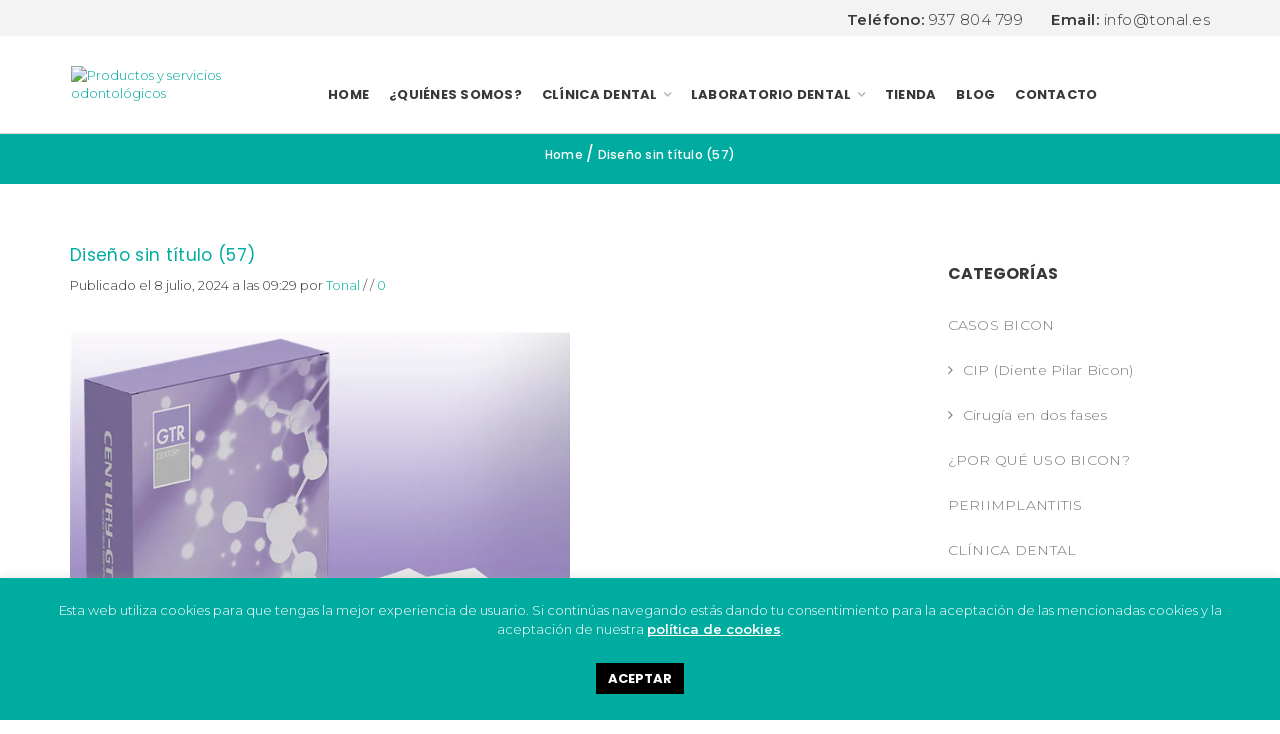

--- FILE ---
content_type: text/html; charset=UTF-8
request_url: https://www.tonal.es/membranas-c-tech/diseno-sin-titulo-57/
body_size: 29325
content:
<!DOCTYPE html>
<html dir="ltr" lang="es" prefix="og: https://ogp.me/ns#" xmlns:og="http://opengraphprotocol.org/schema/" xmlns:fb="http://www.facebook.com/2008/fbml">
<head>
	<!-- Google Tag Manager -->
<script>(function(w,d,s,l,i){w[l]=w[l]||[];w[l].push({'gtm.start':
new Date().getTime(),event:'gtm.js'});var f=d.getElementsByTagName(s)[0],
j=d.createElement(s),dl=l!='dataLayer'?'&l='+l:'';j.async=true;j.src=
'https://www.googletagmanager.com/gtm.js?id='+i+dl;f.parentNode.insertBefore(j,f);
})(window,document,'script','dataLayer','GTM-PPSXGPL');</script>
<!-- End Google Tag Manager -->
    	<meta charset="UTF-8" />

    <meta name="viewport" content="width=device-width, initial-scale=1, maximum-scale=2.0"/>
   	<meta http-equiv="X-UA-Compatible" content="IE=edge" >

	<link rel="shortcut icon" href="https://www.immograf.com/clients/tonal/wp-content/uploads/2019/01/tonal-soluciones-clinicas-dentales-favicon-1.png" />
		<title>Diseño sin título (57) | Dental Tonal</title>

		<!-- All in One SEO 4.9.3 - aioseo.com -->
	<meta name="robots" content="max-image-preview:large" />
	<link rel="canonical" href="https://www.tonal.es/membranas-c-tech/diseno-sin-titulo-57/" />
	<meta name="generator" content="All in One SEO (AIOSEO) 4.9.3" />
		<meta property="og:locale" content="es_ES" />
		<meta property="og:site_name" content="Dental Tonal" />
		<meta property="og:type" content="article" />
		<meta property="og:title" content="Diseño sin título (57) | Dental Tonal" />
		<meta property="og:url" content="https://www.tonal.es/membranas-c-tech/diseno-sin-titulo-57/" />
		<meta property="og:image" content="https://www.tonal.es/wp-content/uploads/2019/01/logo-tonal.jpg" />
		<meta property="og:image:secure_url" content="https://www.tonal.es/wp-content/uploads/2019/01/logo-tonal.jpg" />
		<meta property="og:image:width" content="230" />
		<meta property="og:image:height" content="77" />
		<meta property="article:published_time" content="2024-07-08T09:29:50+00:00" />
		<meta property="article:modified_time" content="2024-07-08T09:29:50+00:00" />
		<meta property="article:publisher" content="https://www.facebook.com/DistribucionTonal" />
		<meta name="twitter:card" content="summary" />
		<meta name="twitter:title" content="Diseño sin título (57) | Dental Tonal" />
		<meta name="twitter:image" content="https://www.tonal.es/wp-content/uploads/2019/01/logo-tonal.jpg" />
		<script type="application/ld+json" class="aioseo-schema">
			{"@context":"https:\/\/schema.org","@graph":[{"@type":"BreadcrumbList","@id":"https:\/\/www.tonal.es\/membranas-c-tech\/diseno-sin-titulo-57\/#breadcrumblist","itemListElement":[{"@type":"ListItem","@id":"https:\/\/www.tonal.es#listItem","position":1,"name":"Home","item":"https:\/\/www.tonal.es","nextItem":{"@type":"ListItem","@id":"https:\/\/www.tonal.es\/membranas-c-tech\/diseno-sin-titulo-57\/#listItem","name":"Dise\u00f1o sin t\u00edtulo (57)"}},{"@type":"ListItem","@id":"https:\/\/www.tonal.es\/membranas-c-tech\/diseno-sin-titulo-57\/#listItem","position":2,"name":"Dise\u00f1o sin t\u00edtulo (57)","previousItem":{"@type":"ListItem","@id":"https:\/\/www.tonal.es#listItem","name":"Home"}}]},{"@type":"ItemPage","@id":"https:\/\/www.tonal.es\/membranas-c-tech\/diseno-sin-titulo-57\/#itempage","url":"https:\/\/www.tonal.es\/membranas-c-tech\/diseno-sin-titulo-57\/","name":"Dise\u00f1o sin t\u00edtulo (57) | Dental Tonal","inLanguage":"es-ES","isPartOf":{"@id":"https:\/\/www.tonal.es\/#website"},"breadcrumb":{"@id":"https:\/\/www.tonal.es\/membranas-c-tech\/diseno-sin-titulo-57\/#breadcrumblist"},"author":{"@id":"https:\/\/www.tonal.es\/author\/anais\/#author"},"creator":{"@id":"https:\/\/www.tonal.es\/author\/anais\/#author"},"datePublished":"2024-07-08T09:29:50+00:00","dateModified":"2024-07-08T09:29:50+00:00"},{"@type":"Organization","@id":"https:\/\/www.tonal.es\/#organization","name":"Dental Tonal","description":"Productos y servicios odontol\u00f3gicos","url":"https:\/\/www.tonal.es\/","sameAs":["https:\/\/www.instagram.com\/tonal_odontologia\/","https:\/\/www.youtube.com\/channel\/UCNDiUlcgETTt93UI8bV1bLg","https:\/\/www.linkedin.com\/company\/tonalodontologia\/"]},{"@type":"Person","@id":"https:\/\/www.tonal.es\/author\/anais\/#author","url":"https:\/\/www.tonal.es\/author\/anais\/","name":"Tonal","image":{"@type":"ImageObject","@id":"https:\/\/www.tonal.es\/membranas-c-tech\/diseno-sin-titulo-57\/#authorImage","url":"https:\/\/secure.gravatar.com\/avatar\/bbc702063d13f38e7e220816e43b901ff00ee29e7fd7cfc2190168c48d4b1c78?s=96&d=mm&r=g","width":96,"height":96,"caption":"Tonal"}},{"@type":"WebSite","@id":"https:\/\/www.tonal.es\/#website","url":"https:\/\/www.tonal.es\/","name":"Dental Tonal","description":"Productos y servicios odontol\u00f3gicos","inLanguage":"es-ES","publisher":{"@id":"https:\/\/www.tonal.es\/#organization"}}]}
		</script>
		<!-- All in One SEO -->

<link rel='dns-prefetch' href='//stats.wp.com' />
<link rel="alternate" type="application/rss+xml" title="Dental Tonal &raquo; Feed" href="https://www.tonal.es/feed/" />
<link rel="alternate" type="application/rss+xml" title="Dental Tonal &raquo; Feed de los comentarios" href="https://www.tonal.es/comments/feed/" />
<link rel="alternate" type="application/rss+xml" title="Dental Tonal &raquo; Comentario Diseño sin título (57) del feed" href="https://www.tonal.es/membranas-c-tech/diseno-sin-titulo-57/feed/" />
<link rel="alternate" title="oEmbed (JSON)" type="application/json+oembed" href="https://www.tonal.es/wp-json/oembed/1.0/embed?url=https%3A%2F%2Fwww.tonal.es%2Fmembranas-c-tech%2Fdiseno-sin-titulo-57%2F" />
<link rel="alternate" title="oEmbed (XML)" type="text/xml+oembed" href="https://www.tonal.es/wp-json/oembed/1.0/embed?url=https%3A%2F%2Fwww.tonal.es%2Fmembranas-c-tech%2Fdiseno-sin-titulo-57%2F&#038;format=xml" />
<style id='wp-img-auto-sizes-contain-inline-css' type='text/css'>
img:is([sizes=auto i],[sizes^="auto," i]){contain-intrinsic-size:3000px 1500px}
/*# sourceURL=wp-img-auto-sizes-contain-inline-css */
</style>
<style id='wp-emoji-styles-inline-css' type='text/css'>

	img.wp-smiley, img.emoji {
		display: inline !important;
		border: none !important;
		box-shadow: none !important;
		height: 1em !important;
		width: 1em !important;
		margin: 0 0.07em !important;
		vertical-align: -0.1em !important;
		background: none !important;
		padding: 0 !important;
	}
/*# sourceURL=wp-emoji-styles-inline-css */
</style>
<style id='wp-block-library-inline-css' type='text/css'>
:root{--wp-block-synced-color:#7a00df;--wp-block-synced-color--rgb:122,0,223;--wp-bound-block-color:var(--wp-block-synced-color);--wp-editor-canvas-background:#ddd;--wp-admin-theme-color:#007cba;--wp-admin-theme-color--rgb:0,124,186;--wp-admin-theme-color-darker-10:#006ba1;--wp-admin-theme-color-darker-10--rgb:0,107,160.5;--wp-admin-theme-color-darker-20:#005a87;--wp-admin-theme-color-darker-20--rgb:0,90,135;--wp-admin-border-width-focus:2px}@media (min-resolution:192dpi){:root{--wp-admin-border-width-focus:1.5px}}.wp-element-button{cursor:pointer}:root .has-very-light-gray-background-color{background-color:#eee}:root .has-very-dark-gray-background-color{background-color:#313131}:root .has-very-light-gray-color{color:#eee}:root .has-very-dark-gray-color{color:#313131}:root .has-vivid-green-cyan-to-vivid-cyan-blue-gradient-background{background:linear-gradient(135deg,#00d084,#0693e3)}:root .has-purple-crush-gradient-background{background:linear-gradient(135deg,#34e2e4,#4721fb 50%,#ab1dfe)}:root .has-hazy-dawn-gradient-background{background:linear-gradient(135deg,#faaca8,#dad0ec)}:root .has-subdued-olive-gradient-background{background:linear-gradient(135deg,#fafae1,#67a671)}:root .has-atomic-cream-gradient-background{background:linear-gradient(135deg,#fdd79a,#004a59)}:root .has-nightshade-gradient-background{background:linear-gradient(135deg,#330968,#31cdcf)}:root .has-midnight-gradient-background{background:linear-gradient(135deg,#020381,#2874fc)}:root{--wp--preset--font-size--normal:16px;--wp--preset--font-size--huge:42px}.has-regular-font-size{font-size:1em}.has-larger-font-size{font-size:2.625em}.has-normal-font-size{font-size:var(--wp--preset--font-size--normal)}.has-huge-font-size{font-size:var(--wp--preset--font-size--huge)}.has-text-align-center{text-align:center}.has-text-align-left{text-align:left}.has-text-align-right{text-align:right}.has-fit-text{white-space:nowrap!important}#end-resizable-editor-section{display:none}.aligncenter{clear:both}.items-justified-left{justify-content:flex-start}.items-justified-center{justify-content:center}.items-justified-right{justify-content:flex-end}.items-justified-space-between{justify-content:space-between}.screen-reader-text{border:0;clip-path:inset(50%);height:1px;margin:-1px;overflow:hidden;padding:0;position:absolute;width:1px;word-wrap:normal!important}.screen-reader-text:focus{background-color:#ddd;clip-path:none;color:#444;display:block;font-size:1em;height:auto;left:5px;line-height:normal;padding:15px 23px 14px;text-decoration:none;top:5px;width:auto;z-index:100000}html :where(.has-border-color){border-style:solid}html :where([style*=border-top-color]){border-top-style:solid}html :where([style*=border-right-color]){border-right-style:solid}html :where([style*=border-bottom-color]){border-bottom-style:solid}html :where([style*=border-left-color]){border-left-style:solid}html :where([style*=border-width]){border-style:solid}html :where([style*=border-top-width]){border-top-style:solid}html :where([style*=border-right-width]){border-right-style:solid}html :where([style*=border-bottom-width]){border-bottom-style:solid}html :where([style*=border-left-width]){border-left-style:solid}html :where(img[class*=wp-image-]){height:auto;max-width:100%}:where(figure){margin:0 0 1em}html :where(.is-position-sticky){--wp-admin--admin-bar--position-offset:var(--wp-admin--admin-bar--height,0px)}@media screen and (max-width:600px){html :where(.is-position-sticky){--wp-admin--admin-bar--position-offset:0px}}

/*# sourceURL=wp-block-library-inline-css */
</style><style id='global-styles-inline-css' type='text/css'>
:root{--wp--preset--aspect-ratio--square: 1;--wp--preset--aspect-ratio--4-3: 4/3;--wp--preset--aspect-ratio--3-4: 3/4;--wp--preset--aspect-ratio--3-2: 3/2;--wp--preset--aspect-ratio--2-3: 2/3;--wp--preset--aspect-ratio--16-9: 16/9;--wp--preset--aspect-ratio--9-16: 9/16;--wp--preset--color--black: #000000;--wp--preset--color--cyan-bluish-gray: #abb8c3;--wp--preset--color--white: #ffffff;--wp--preset--color--pale-pink: #f78da7;--wp--preset--color--vivid-red: #cf2e2e;--wp--preset--color--luminous-vivid-orange: #ff6900;--wp--preset--color--luminous-vivid-amber: #fcb900;--wp--preset--color--light-green-cyan: #7bdcb5;--wp--preset--color--vivid-green-cyan: #00d084;--wp--preset--color--pale-cyan-blue: #8ed1fc;--wp--preset--color--vivid-cyan-blue: #0693e3;--wp--preset--color--vivid-purple: #9b51e0;--wp--preset--gradient--vivid-cyan-blue-to-vivid-purple: linear-gradient(135deg,rgb(6,147,227) 0%,rgb(155,81,224) 100%);--wp--preset--gradient--light-green-cyan-to-vivid-green-cyan: linear-gradient(135deg,rgb(122,220,180) 0%,rgb(0,208,130) 100%);--wp--preset--gradient--luminous-vivid-amber-to-luminous-vivid-orange: linear-gradient(135deg,rgb(252,185,0) 0%,rgb(255,105,0) 100%);--wp--preset--gradient--luminous-vivid-orange-to-vivid-red: linear-gradient(135deg,rgb(255,105,0) 0%,rgb(207,46,46) 100%);--wp--preset--gradient--very-light-gray-to-cyan-bluish-gray: linear-gradient(135deg,rgb(238,238,238) 0%,rgb(169,184,195) 100%);--wp--preset--gradient--cool-to-warm-spectrum: linear-gradient(135deg,rgb(74,234,220) 0%,rgb(151,120,209) 20%,rgb(207,42,186) 40%,rgb(238,44,130) 60%,rgb(251,105,98) 80%,rgb(254,248,76) 100%);--wp--preset--gradient--blush-light-purple: linear-gradient(135deg,rgb(255,206,236) 0%,rgb(152,150,240) 100%);--wp--preset--gradient--blush-bordeaux: linear-gradient(135deg,rgb(254,205,165) 0%,rgb(254,45,45) 50%,rgb(107,0,62) 100%);--wp--preset--gradient--luminous-dusk: linear-gradient(135deg,rgb(255,203,112) 0%,rgb(199,81,192) 50%,rgb(65,88,208) 100%);--wp--preset--gradient--pale-ocean: linear-gradient(135deg,rgb(255,245,203) 0%,rgb(182,227,212) 50%,rgb(51,167,181) 100%);--wp--preset--gradient--electric-grass: linear-gradient(135deg,rgb(202,248,128) 0%,rgb(113,206,126) 100%);--wp--preset--gradient--midnight: linear-gradient(135deg,rgb(2,3,129) 0%,rgb(40,116,252) 100%);--wp--preset--font-size--small: 13px;--wp--preset--font-size--medium: 20px;--wp--preset--font-size--large: 36px;--wp--preset--font-size--x-large: 42px;--wp--preset--spacing--20: 0.44rem;--wp--preset--spacing--30: 0.67rem;--wp--preset--spacing--40: 1rem;--wp--preset--spacing--50: 1.5rem;--wp--preset--spacing--60: 2.25rem;--wp--preset--spacing--70: 3.38rem;--wp--preset--spacing--80: 5.06rem;--wp--preset--shadow--natural: 6px 6px 9px rgba(0, 0, 0, 0.2);--wp--preset--shadow--deep: 12px 12px 50px rgba(0, 0, 0, 0.4);--wp--preset--shadow--sharp: 6px 6px 0px rgba(0, 0, 0, 0.2);--wp--preset--shadow--outlined: 6px 6px 0px -3px rgb(255, 255, 255), 6px 6px rgb(0, 0, 0);--wp--preset--shadow--crisp: 6px 6px 0px rgb(0, 0, 0);}:where(.is-layout-flex){gap: 0.5em;}:where(.is-layout-grid){gap: 0.5em;}body .is-layout-flex{display: flex;}.is-layout-flex{flex-wrap: wrap;align-items: center;}.is-layout-flex > :is(*, div){margin: 0;}body .is-layout-grid{display: grid;}.is-layout-grid > :is(*, div){margin: 0;}:where(.wp-block-columns.is-layout-flex){gap: 2em;}:where(.wp-block-columns.is-layout-grid){gap: 2em;}:where(.wp-block-post-template.is-layout-flex){gap: 1.25em;}:where(.wp-block-post-template.is-layout-grid){gap: 1.25em;}.has-black-color{color: var(--wp--preset--color--black) !important;}.has-cyan-bluish-gray-color{color: var(--wp--preset--color--cyan-bluish-gray) !important;}.has-white-color{color: var(--wp--preset--color--white) !important;}.has-pale-pink-color{color: var(--wp--preset--color--pale-pink) !important;}.has-vivid-red-color{color: var(--wp--preset--color--vivid-red) !important;}.has-luminous-vivid-orange-color{color: var(--wp--preset--color--luminous-vivid-orange) !important;}.has-luminous-vivid-amber-color{color: var(--wp--preset--color--luminous-vivid-amber) !important;}.has-light-green-cyan-color{color: var(--wp--preset--color--light-green-cyan) !important;}.has-vivid-green-cyan-color{color: var(--wp--preset--color--vivid-green-cyan) !important;}.has-pale-cyan-blue-color{color: var(--wp--preset--color--pale-cyan-blue) !important;}.has-vivid-cyan-blue-color{color: var(--wp--preset--color--vivid-cyan-blue) !important;}.has-vivid-purple-color{color: var(--wp--preset--color--vivid-purple) !important;}.has-black-background-color{background-color: var(--wp--preset--color--black) !important;}.has-cyan-bluish-gray-background-color{background-color: var(--wp--preset--color--cyan-bluish-gray) !important;}.has-white-background-color{background-color: var(--wp--preset--color--white) !important;}.has-pale-pink-background-color{background-color: var(--wp--preset--color--pale-pink) !important;}.has-vivid-red-background-color{background-color: var(--wp--preset--color--vivid-red) !important;}.has-luminous-vivid-orange-background-color{background-color: var(--wp--preset--color--luminous-vivid-orange) !important;}.has-luminous-vivid-amber-background-color{background-color: var(--wp--preset--color--luminous-vivid-amber) !important;}.has-light-green-cyan-background-color{background-color: var(--wp--preset--color--light-green-cyan) !important;}.has-vivid-green-cyan-background-color{background-color: var(--wp--preset--color--vivid-green-cyan) !important;}.has-pale-cyan-blue-background-color{background-color: var(--wp--preset--color--pale-cyan-blue) !important;}.has-vivid-cyan-blue-background-color{background-color: var(--wp--preset--color--vivid-cyan-blue) !important;}.has-vivid-purple-background-color{background-color: var(--wp--preset--color--vivid-purple) !important;}.has-black-border-color{border-color: var(--wp--preset--color--black) !important;}.has-cyan-bluish-gray-border-color{border-color: var(--wp--preset--color--cyan-bluish-gray) !important;}.has-white-border-color{border-color: var(--wp--preset--color--white) !important;}.has-pale-pink-border-color{border-color: var(--wp--preset--color--pale-pink) !important;}.has-vivid-red-border-color{border-color: var(--wp--preset--color--vivid-red) !important;}.has-luminous-vivid-orange-border-color{border-color: var(--wp--preset--color--luminous-vivid-orange) !important;}.has-luminous-vivid-amber-border-color{border-color: var(--wp--preset--color--luminous-vivid-amber) !important;}.has-light-green-cyan-border-color{border-color: var(--wp--preset--color--light-green-cyan) !important;}.has-vivid-green-cyan-border-color{border-color: var(--wp--preset--color--vivid-green-cyan) !important;}.has-pale-cyan-blue-border-color{border-color: var(--wp--preset--color--pale-cyan-blue) !important;}.has-vivid-cyan-blue-border-color{border-color: var(--wp--preset--color--vivid-cyan-blue) !important;}.has-vivid-purple-border-color{border-color: var(--wp--preset--color--vivid-purple) !important;}.has-vivid-cyan-blue-to-vivid-purple-gradient-background{background: var(--wp--preset--gradient--vivid-cyan-blue-to-vivid-purple) !important;}.has-light-green-cyan-to-vivid-green-cyan-gradient-background{background: var(--wp--preset--gradient--light-green-cyan-to-vivid-green-cyan) !important;}.has-luminous-vivid-amber-to-luminous-vivid-orange-gradient-background{background: var(--wp--preset--gradient--luminous-vivid-amber-to-luminous-vivid-orange) !important;}.has-luminous-vivid-orange-to-vivid-red-gradient-background{background: var(--wp--preset--gradient--luminous-vivid-orange-to-vivid-red) !important;}.has-very-light-gray-to-cyan-bluish-gray-gradient-background{background: var(--wp--preset--gradient--very-light-gray-to-cyan-bluish-gray) !important;}.has-cool-to-warm-spectrum-gradient-background{background: var(--wp--preset--gradient--cool-to-warm-spectrum) !important;}.has-blush-light-purple-gradient-background{background: var(--wp--preset--gradient--blush-light-purple) !important;}.has-blush-bordeaux-gradient-background{background: var(--wp--preset--gradient--blush-bordeaux) !important;}.has-luminous-dusk-gradient-background{background: var(--wp--preset--gradient--luminous-dusk) !important;}.has-pale-ocean-gradient-background{background: var(--wp--preset--gradient--pale-ocean) !important;}.has-electric-grass-gradient-background{background: var(--wp--preset--gradient--electric-grass) !important;}.has-midnight-gradient-background{background: var(--wp--preset--gradient--midnight) !important;}.has-small-font-size{font-size: var(--wp--preset--font-size--small) !important;}.has-medium-font-size{font-size: var(--wp--preset--font-size--medium) !important;}.has-large-font-size{font-size: var(--wp--preset--font-size--large) !important;}.has-x-large-font-size{font-size: var(--wp--preset--font-size--x-large) !important;}
/*# sourceURL=global-styles-inline-css */
</style>

<style id='classic-theme-styles-inline-css' type='text/css'>
/*! This file is auto-generated */
.wp-block-button__link{color:#fff;background-color:#32373c;border-radius:9999px;box-shadow:none;text-decoration:none;padding:calc(.667em + 2px) calc(1.333em + 2px);font-size:1.125em}.wp-block-file__button{background:#32373c;color:#fff;text-decoration:none}
/*# sourceURL=/wp-includes/css/classic-themes.min.css */
</style>
<link rel='stylesheet' id='contact-form-7-css' href='https://www.tonal.es/wp-content/plugins/contact-form-7/includes/css/styles.css' type='text/css' media='all' />
<link rel='stylesheet' id='cookie-law-info-css' href='https://www.tonal.es/wp-content/plugins/cookie-law-info/legacy/public/css/cookie-law-info-public.css' type='text/css' media='all' />
<link rel='stylesheet' id='cookie-law-info-gdpr-css' href='https://www.tonal.es/wp-content/plugins/cookie-law-info/legacy/public/css/cookie-law-info-gdpr.css' type='text/css' media='all' />
<link rel='stylesheet' id='rs-plugin-settings-css' href='https://www.tonal.es/wp-content/plugins/revslider/public/assets/css/settings.css?ver=5.4.8.1' type='text/css' media='all' />
<style id='rs-plugin-settings-inline-css' type='text/css'>
#rs-demo-id {}
/*# sourceURL=rs-plugin-settings-inline-css */
</style>
<link rel='stylesheet' id='wpcf7-redirect-script-frontend-css' href='https://www.tonal.es/wp-content/plugins/wpcf7-redirect/build/assets/frontend-script.css' type='text/css' media='all' />
<link rel='stylesheet' id='bootstrap-css' href='https://www.tonal.es/wp-content/themes/tonal/css/bootstrap.min.css' type='text/css' media='all' />
<link rel='stylesheet' id='parent-style-css' href='https://www.tonal.es/wp-content/themes/tonal/style.css' type='text/css' media='all' />
<link rel='stylesheet' id='child-style-css' href='https://www.tonal.es/wp-content/themes/tonal-child/style.css' type='text/css' media='all' />
<link rel='stylesheet' id='dynamic-css-css' href='https://www.tonal.es/wp-content/themes/tonal-child/dynamic.css' type='text/css' media='all' />
<link rel='stylesheet' id='cf7cf-style-css' href='https://www.tonal.es/wp-content/plugins/cf7-conditional-fields/style.css' type='text/css' media='all' />
<link rel='stylesheet' id='bsf-Defaults-css' href='https://www.tonal.es/wp-content/uploads/smile_fonts/Defaults/Defaults.css' type='text/css' media='all' />
<link rel='stylesheet' id='fa-css' href='https://www.tonal.es/wp-content/themes/tonal/css/font-awesome.min.css' type='text/css' media='all' />
<link rel='stylesheet' id='parent-plugins-css' href='https://www.tonal.es/wp-content/themes/tonal/css/plugins.css' type='text/css' media='all' />
<link rel='stylesheet' id='responsive-css' href='https://www.tonal.es/wp-content/themes/tonal/css/responsive.css' type='text/css' media='all' />
<link rel='stylesheet' id='js_composer_front-css' href='https://www.tonal.es/wp-content/plugins/js_composer/assets/css/js_composer.min.css' type='text/css' media='all' />
<script type="text/javascript" src="https://www.tonal.es/wp-includes/js/jquery/jquery.min.js" id="jquery-core-js"></script>
<script type="text/javascript" src="https://www.tonal.es/wp-includes/js/jquery/jquery-migrate.min.js" id="jquery-migrate-js"></script>
<script type="text/javascript" id="cookie-law-info-js-extra">
/* <![CDATA[ */
var Cli_Data = {"nn_cookie_ids":[],"cookielist":[],"non_necessary_cookies":[],"ccpaEnabled":"","ccpaRegionBased":"","ccpaBarEnabled":"","strictlyEnabled":["necessary","obligatoire"],"ccpaType":"gdpr","js_blocking":"","custom_integration":"","triggerDomRefresh":"","secure_cookies":""};
var cli_cookiebar_settings = {"animate_speed_hide":"500","animate_speed_show":"500","background":"#00aca0","border":"#b1a6a6c2","border_on":"","button_1_button_colour":"#000","button_1_button_hover":"#000000","button_1_link_colour":"#fff","button_1_as_button":"1","button_1_new_win":"","button_2_button_colour":"#333","button_2_button_hover":"#292929","button_2_link_colour":"#ffffff","button_2_as_button":"","button_2_hidebar":"","button_3_button_colour":"#000","button_3_button_hover":"#000000","button_3_link_colour":"#fff","button_3_as_button":"1","button_3_new_win":"","button_4_button_colour":"#000","button_4_button_hover":"#000000","button_4_link_colour":"#00e8d8","button_4_as_button":"","button_7_button_colour":"#61a229","button_7_button_hover":"#4e8221","button_7_link_colour":"#fff","button_7_as_button":"1","button_7_new_win":"","font_family":"inherit","header_fix":"1","notify_animate_hide":"1","notify_animate_show":"","notify_div_id":"#cookie-law-info-bar","notify_position_horizontal":"right","notify_position_vertical":"bottom","scroll_close":"","scroll_close_reload":"","accept_close_reload":"","reject_close_reload":"","showagain_tab":"","showagain_background":"#fff","showagain_border":"#000","showagain_div_id":"#cookie-law-info-again","showagain_x_position":"100px","text":"#ffffff","show_once_yn":"","show_once":"10000","logging_on":"","as_popup":"","popup_overlay":"1","bar_heading_text":"","cookie_bar_as":"banner","popup_showagain_position":"bottom-right","widget_position":"left"};
var log_object = {"ajax_url":"https://www.tonal.es/wp-admin/admin-ajax.php"};
//# sourceURL=cookie-law-info-js-extra
/* ]]> */
</script>
<script type="text/javascript" src="https://www.tonal.es/wp-content/plugins/cookie-law-info/legacy/public/js/cookie-law-info-public.js" id="cookie-law-info-js"></script>
<script type="text/javascript" src="https://www.tonal.es/wp-content/plugins/revslider/public/assets/js/jquery.themepunch.tools.min.js?ver=5.4.8.1" id="tp-tools-js"></script>
<script type="text/javascript" src="https://www.tonal.es/wp-content/plugins/revslider/public/assets/js/jquery.themepunch.revolution.min.js?ver=5.4.8.1" id="revmin-js"></script>
<script type="text/javascript" src="https://www.tonal.es/wp-content/themes/tonal/js/modernizr.js" id="modernizr-js"></script>
<script type="text/javascript" src="https://www.tonal.es/wp-content/themes/tonal/js/head.js" id="head-js"></script>
<link rel="https://api.w.org/" href="https://www.tonal.es/wp-json/" /><link rel="alternate" title="JSON" type="application/json" href="https://www.tonal.es/wp-json/wp/v2/media/17732" /><link rel="EditURI" type="application/rsd+xml" title="RSD" href="https://www.tonal.es/xmlrpc.php?rsd" />
<meta name="generator" content="WordPress 6.9" />
<link rel='shortlink' href='https://www.tonal.es/?p=17732' />
<script type="text/javascript">var ajaxurl = "https://www.tonal.es/wp-admin/admin-ajax.php";</script>	<style>img#wpstats{display:none}</style>
		                <link href='//fonts.googleapis.com/css?family=Poppins:regular|Poppins:500,600,800|Poppins:500,600,800|Poppins:500|Montserrat:300,600|Montserrat:300,600,800' rel='stylesheet' type='text/css'>
            
            <style type="text/css">

            
                

                    // Bodoni
                    @font-face { 
                        font-family: 'Bodoni_Regular'; 
                        src: url("https://www.tonal.es/wp-content/themes/tonal/fonts/bodoni/bod-r.ttf") format('truetype'); 
                        font-weight: normal; 
                        font-style: normal;
                    }


                    // Open Sans
                    @font-face {
                      font-family: 'Open Sans';
                      src: url('https://www.tonal.es/wp-content/themes/tonal/fonts/open-sans/OpenSans-Light.eot');
                      src: url('https://www.tonal.es/wp-content/themes/tonal/fonts/open-sans/OpenSans-Light.ttf') format('truetype');
                      font-weight: 300;
                      font-style: normal;
                    }
                    @font-face {
                      font-family: 'Open Sans';
                      src: url('https://www.tonal.es/wp-content/themes/tonal/fonts/open-sans/OpenSans-Regular.eot');
                      src: url('https://www.tonal.es/wp-content/themes/tonal/fonts/open-sans/OpenSans-Regular.ttf') format('truetype');
                      font-weight: normal;
                      font-style: normal;
                    }
                    @font-face {
                      font-family: 'Open Sans';
                      src: url('https://www.tonal.es/wp-content/themes/tonal/fonts/open-sans/OpenSans-Semibold.eot');
                      src: url('https://www.tonal.es/wp-content/themes/tonal/fonts/open-sans/OpenSans-Semibold.ttf') format('truetype');
                      font-weight: 600;
                      font-style: normal;
                    }
                    @font-face {
                      font-family: 'Open Sans';
                      src: url('https://www.tonal.es/wp-content/themes/tonal/fonts/open-sans/OpenSans-Bold.eot');
                      src: url('https://www.tonal.es/wp-content/themes/tonal/fonts/open-sans/OpenSans-Bold.ttf') format('truetype');
                      font-weight: 700;
                      font-style: normal;
                    }
                    @font-face {
                      font-family: 'Open Sans';
                      src: url('https://www.tonal.es/wp-content/themes/tonal/fonts/open-sans/OpenSans-ExtraBold.eot');
                      src: url('https://www.tonal.es/wp-content/themes/tonal/fonts/open-sans/OpenSans-ExtraBold.ttf') format('truetype');
                      font-weight: 900;
                      font-style: normal;
                    }

                    // Roboto
                    @font-face {
                      font-family: 'Roboto';
                      src: url('https://www.tonal.es/wp-content/themes/tonal/fonts/roboto/Roboto-Thin.eot');
                      src: url('https://www.tonal.es/wp-content/themes/tonal/fonts/roboto/Roboto-Thin.ttf') format('truetype');
                      font-weight: 300;
                      font-style: normal;
                    }
                    @font-face {
                      font-family: 'Roboto';
                      src: url('https://www.tonal.es/wp-content/themes/tonal/fonts/roboto/Roboto-Light.eot');
                      src: url('https://www.tonal.es/wp-content/themes/tonal/fonts/roboto/Roboto-Light.ttf') format('truetype');
                      font-weight: 300;
                      font-style: normal;
                    }
                    @font-face {
                      font-family: 'Roboto';
                      src: url('https://www.tonal.es/wp-content/themes/tonal/fonts/roboto/Roboto-Regular.eot');
                      src: url('https://www.tonal.es/wp-content/themes/tonal/fonts/roboto/Roboto-Regular.ttf') format('truetype');
                      font-weight: normal;
                      font-style: normal;
                    }
                    @font-face {
                      font-family: 'Roboto';
                      src: url('https://www.tonal.es/wp-content/themes/tonal/fonts/roboto/Roboto-Medium.eot');
                      src: url('https://www.tonal.es/wp-content/themes/tonal/fonts/roboto/Roboto-Medium.ttf') format('truetype');
                      font-weight: 600;
                      font-style: normal;
                    }

                    @font-face {
                      font-family: 'Roboto';
                      src: url('https://www.tonal.es/wp-content/themes/tonal/fonts/roboto/Roboto-Bold.eot');
                      src: url('https://www.tonal.es/wp-content/themes/tonal/fonts/roboto/Roboto-Bold.ttf') format('truetype');
                      font-weight: 700;
                      font-style: normal;
                    }

                    @font-face {
                      font-family: 'Roboto';
                      src: url('https://www.tonal.es/wp-content/themes/tonal/fonts/roboto/Roboto-Black.eot');
                      src: url('https://www.tonal.es/wp-content/themes/tonal/fonts/roboto/Roboto-Black.ttf') format('truetype');
                      font-weight: 900;
                      font-style: normal;
                    }

                
                
                    @media (min-width:1200px) {
                        .container {
                            width: 1170px;
                        }

                        .boxed .st-container {
                            width: calc(1170px + 30px);
                        }
                    }

                
                                    .label-icon.sale-label {
                        width: 67px;
                        height: 67px;
                    }
                    .label-icon.sale-label { background-image: url(https://www.tonal.es/wp-content/themes/tonal/images/label-sale.png); }
                
                                    .label-icon.new-label {
                        width: 67px;
                        height: 67px;
                    }
                    .label-icon.new-label { background-image: url(https://www.tonal.es/wp-content/themes/tonal/images/label-new.png); }

                
                                body {
                                                                                                                                                            }

                
                a:hover,a:focus,a.active,p.active,em.active,li.active,strong.active,span.active,span.active a,h1.active,h2.active,h3.active,h4.active,h5.active,h6.active,h1.active a,h2.active a,h3.active a,h4.active a,h5.active a,h6.active a,.color-main,ins,.product-information .out-of-stock,.languages-area .widget_currency_sel_widget ul.wcml_currency_switcher li:hover,.menu > li > a:hover,.header-wrapper .header .navbar .menu-main-container .menu > li > a:hover,.fixed-header .menu > li > a:hover,.fixed-header-area.color-light .menu > li > a:hover,.fixed-header-area.color-dark .menu > li > a:hover,.fullscreen-menu .menu > li > a:hover, .fullscreen-menu .menu > li .inside > a:hover,.menu .nav-sublist-dropdown ul > li.menu-item-has-children:hover:after,.title-banner .small-h,.header-vertical-enable .page-wrapper .header-type-vertical .header-search a .fa-search,.header-vertical-enable .page-wrapper .header-type-vertical2 .header-search a .fa-search.header-type-7 .menu-wrapper .menu >li >a:hover,.header-type-10 .menu-wrapper .navbar-collapse .menu-main-container .menu >li > a:hover,.big-coast,.big-coast:hover,.big-coast:focus,.reset-filter,.carousel-area li.active a,.carousel-area li a:hover,.filter-wrap .view-switcher .switchToGrid:hover,.filter-wrap .view-switcher .switchToList:hover,.products-page-cats a,.read-more:hover,.et-twitter-slider .et-tweet a,.product_list_widget .small-coast .amount,.default-link,.default-colored,.twitter-list li a,.copyright-1 .textwidget .active,.breadcrumbs li a,.comment-reply-link,.later-product-list .small-coast,.product-categories.with-accordion ul.children li a:hover,.product-categories >li >ul.children li.current-cat >a,.product-categories >li >ul.children > li.current-cat >a+span,.product_meta >span span,.product_meta a,.product-navigation .next-product .hide-info span.price,.product-navigation .prev-product .hide-info span.price,table.variations .reset_variations,.products-tabs .tab-title.opened,.categories-mask span,.product-category:hover .categories-mask span.more,.project-navigation .next-project .hide-info span,.project-navigation .prev-project .hide-info span,.caption .zmedium-h a,.ship-title,.mailto-company,.blog-post .zmedium-h a,.post-default .zmedium-h a,.before-checkout-form .showlogin,.before-checkout-form .showcoupon,.cta-block .active,.list li:before,.pricing-table ul li.row-price,.pricing-table.style3 ul li.row-price,.pricing-table.style3 ul li.row-price sub,.tabs.accordion .tab-title:hover,.tabs.accordion .tab-title:focus,.left-titles a:hover,.tab-title-left:hover,.team-member .member-details h5,.plus:after,.minus:after,.header-type-12 .header-search a:hover,.et-mobile-menu li > ul > li a:active,.mobile-nav-heading a:hover,.mobile-nav ul.wcml_currency_switcher li:hover,.mobile-nav #lang_sel_list a:hover,.mobile-nav .menu-social-icons li.active a,.mobile-nav .links li a:hover,.et-mobile-menu li a:hover,.et-mobile-menu li .open-child:hover,.et-mobile-menu.line-items li.active a,.register-link .register-popup .popup-terms a,.register-link .login-popup .popup-terms a,.login-link .register-popup .popup-terms a,.login-link .login-popup .popup-terms a,.product-categories >li >ul.children li >a:hover,.product-categories >li >ul.children li.current-cat >a,.product-categories >li.current-cat,.product-categories >li.current-cat a,.product-categories >li.current-cat span,.product-categories >li span:hover,.product-categories.categories-accordion ul.children li a:hover,.portfolio-descr .posted-in,.menu .nav-sublist-dropdown ul li a:hover,.show-quickly:hover,.menu >li.current-menu-item >a,.menu >li.current_page_ancestor >a,.widget_nav_menu .menu-shortcodes-container .menu > li.current-menu-item > a,.widget_nav_menu .menu-shortcodes-container .menu > li.current-menu-item > a:hover,.header-wrapper .header .navbar .menu-main-container .menu > li.current-menu-item > a,.header-wrapper .header .menu-wrapper .menu-main-container .menu > li.current-menu-item > a,.header-wrapper .header .menu-wrapper .menu-main-container .menu > li > a:hover,.fixed-header .menu > li.current-menu-item > a,.fixed-header-area.color-dark .menu > li.current-menu-item > a,.fixed-header-area.color-light .menu > li.current-menu-item > a,.languages-area .lang_sel_list_horizontal a:hover,.menu .nav-sublist-dropdown ul > li.current-menu-item >a,.menu .menu-full-width .nav-sublist-dropdown > * > ul > li.current-menu-item > a,.product-information .out-stock-wrapper .out-stock .wr-c,.menu .menu-full-width .nav-sublist-dropdown ul >li.menu-item-has-children .nav-sublist ul li a:hover,.header-wrapper .etheme_widget_search a:hover,.header-type-2.slider-overlap .header .menu > li > a:hover,.page-heading .breadcrumbs,.bc-type-3 a:hover,.bc-type-4 a:hover,.bc-type-5 a:hover,.bc-type-6 a:hover,.back-history:hover:before,.testimonial-info .testimonial-author .url a,.product-image-wrapper.hover-effect-mask .hover-mask .mask-content .product-title a:hover,.header-type-10 .menu-wrapper .languages li a:hover,.header-type-10 .menu-wrapper .currency li a:hover,.widget_nav_menu li.current-menu-item a:before,.header-type-3.slider-overlap .header .menu > li > a:hover,.et-tooltip >div a:hover, .et-tooltip >div .price,.black-white-category .product-category .categories-mask span.more,.etheme_widget_brands li a strong,.main-footer-1 .blog-post-list .media-heading a:hover,.category-1 .widget_nav_menu li .sub-menu a:hover,.sidebar-widget .tagcloud a:hover,.church-hover .icon_list_icon:hover i,.tabs .tab-title:hover,footer .address-company a.white-text,.blog-post-list .media-heading a:hover,.footer-top-2 .product_list_widget li .media-heading a:hover,.tagcloud a:hover,.product_list_widget .media-heading a:hover,.menu .menu-full-width .nav-sublist-dropdown ul > li.menu-item-has-children .nav-sublist ul li.current-menu-item a,.header-vertical-enable .page-wrapper .header-type-vertical .header-search a .fa-search,.header-vertical-enable .page-wrapper .header-type-vertical2 .header-search a .fa-search,.main-footer-1 .container .hidden-tooltip i:hover,.list-unstyled a:hover,.portfolio-descr a, .header-type-10 .menu-wrapper .et-search-result li a:hover,.fullscreen-menu .menu > li .inside.over > .item-link              { color: #00aca0; }

                .header-vertical-enable .shopping-container a:hover,.header-vertical-enable .header-search a:hover,.header-vertical-enable .container .menu >li >a:hover,.products-tabs .tab-title.opened:hover,.header-vertical-enable .container .menu >li.current-menu-item >a,.header-vertical-enable .page-wrapper .container .menu .nav-sublist-dropdown ul >li.menu-item-has-children .nav-sublist ul li a:hover,.header-vertical-enable .page-wrapper .container .menu .menu-full-width .nav-sublist-dropdown ul >li >a:hover,.header-vertical-enable .page-wrapper .container .menu .nav-sublist-dropdown ul >li.menu-item-has-children .nav-sublist ul >li.current-menu-item >a,.header-vertical-enable .page-wrapper .container .menu .nav-sublist-dropdown ul >li.menu-item-has-children .nav-sublist ul li a:hover,.slid-btn.active:hover,.btn.bordered:hover    { color: #00aca0!important; }

                hr.active,.btn.filled.active,.header-type-9 .top-bar,.shopping-container .btn.border-grey:hover,.bottom-btn .btn.btn-black:hover,#searchModal .large-h:after,#searchModal .btn-black,.details-tools .btn-black:hover,.product-information .cart button[type=submit]:hover,.all-fontAwesome .fa-hover a:hover,.all-fontAwesome .fa-hover a:hover span,.header-type-12 .shopping-container,.portfolio-filters li .btn.active,.progress-bar > div,.wp-picture .zoom >i,.swiper-slide .zoom >i,.portfolio-image .zoom >i,.thumbnails-x .zoom >i,.teaser_grid_container .post-thumb .zoom >i,.teaser-box h3:after,.mc4wp-form input[type=submit],.ui-slider .ui-slider-handle,.et-tooltip:hover,.btn-active,.rev_slider_wrapper .type-label-2,.menu-social-icons.larger li a:hover, .menu-social-icons.larger li a:focus,.ui-slider .ui-slider-handle:hover,.category-1 .widget_product_categories .widget-title,.category-1 .widget_product_categories .widgettitle,.category-1 .widget_nav_menu .widget-title,.menu-social-icons.larger.white li a:hover,.type-label-2,.btn.filled:hover, .btn.filled:focus,.widget_shopping_cart .bottom-btn a:hover,.horizontal-break-alt:after,.price_slider_wrapper .price_slider_amount button:hover,.btn.btn-black:hover,.etheme_widget_search .button:hover,input[type=submit]:hover,.project-navigation .prev-project a:hover,.project-navigation .next-project a:hover,.button:hover,.mfp-close:hover,.mfp-close:focus,.tabs.accordion .tab-title:before,#searchModal .btn-black:hover,.toggle-block.bordered .toggle-element > a:before,.place-order .button:hover,.cart-bag .ico-sum,.cart-bag .ico-sum:after,.main-footer-1 .blog-post-list li .date-event,.menu-social-icons.larger a i:hover                 { background-color: #00aca0; }

                .active-hover .top-icon:hover .aio-icon,.active-hover .left-icon:hover .aio-icon,.project-navigation .next-project:hover,.project-navigation .prev-project:hover       { background-color: #00aca0!important; }

                .btn.filled.active,.btn.filled.active.medium,.bottom-btn .btn.btn-black:hover,.details-tools .btn-black:hover,a.list-group-item.active,a.list-group-item.active:hover,a.list-group-item.active:focus,.shopping-container .btn.border-grey:hover,.btn-active,.category-1 .widget_product_categories,.category-1 .widget_nav_menu,.main-footer-1 .blog-post-list li .date-event,.sidebar-widget .tagcloud a:hover,.dotted-menu-link a:hover,.header-type-3.slider-overlap .header .menu > li.dotted-menu-link > a:hover,.header-vertical-enable .page-wrapper .header-type-vertical .container .menu > li.dotted-menu-link > a,.btn.filled:hover, .btn.filled:focus,.btn.btn-black:hover,.etheme_widget_search .button:hover,.project-navigation .prev-project a:hover,.project-navigation .next-project a:hover,.button:hover,.project-navigation .next-project:hover a,.project-navigation .prev-project:hover a,.tagcloud a:hover,.slid-btn.active:hover,.cart-bag .ico-sum:before,.btn.bordered:hover             { border-color: #00aca0; }

                              { color: #cda85c; }

                              { color: rgb(-30,142,130); }

                                 { background-color: rgb(-30,142,130); }

                .woocommerce.widget_price_filter .ui-slider .ui-slider-range,
                .woocommerce-page .widget_price_filter .ui-slider .ui-slider-range{
                  background: rgba(0,172,160,0.35);
                }


                body {color: #383838;
font-family: Montserrat;}
                p,.title-alt,.header-type-8 .menu-wrapper .languages-area .lang_sel_list_horizontal a,.header-type-8 .menu-wrapper .widget_currency_sel_widget ul.wcml_currency_switcher li,.header-type-10 .menu-wrapper .languages-area .lang_sel_list_horizontal a,.header-type-10 .menu-wrapper .widget_currency_sel_widget ul.wcml_currency_switcher li,.shopping-container .small-h,.order-list .media-heading,.btn,.button,.wishlist_table .add_to_cart.button,.review,.products-grid .product-title,.products-list .product .product-details .product-title,.out-stock .wr-c,.product-title,.added-text,.widget_layered_nav li a,.widget_layered_nav li .count,.widget_layered_nav_filters ul li a,.blog-post-list .media-heading,.date-event,.read-more,.teaser-box h3,.widget-title,.footer-top .title,.product_list_widget .media-heading a,.alert-message,.main-footer h5,.main-footer .vc_separator,.main-footer .widget-title,.address-company,.post h2,.share-post .share-title,.related-posts .title,.comment-reply-title,.control-label,.widget_categories a,.latest-post-list .media-heading a,.later-product-list .media-heading a,.tab-content .comments-list .media-heading a,.woocommerce-product-rating .woocommerce-review-link,.comment-form-rating label,.product_meta,.product-navigation .next-product .hide-info span,.product-navigation .prev-product .hide-info span,.meta-title,.categories-mask span.more,.recentCarousel .slide-item .caption h3,.recentCarousel .slide-item .caption h2,.simple-list strong,.amount-text,.amount-text .slider-amount,.custom-checkbox a,.custom-checkbox .count,.toggle-block .toggle-element > a,.toggle-block .panel-body ul a,.shop-table .table-bordered td.product-name a,.coupon input[type=text],.shop_table.wishlist_table td.product-name,.cust-checkbox a,.shop_table tr > td,.shop_table td.product-name,.payment_methods li label,form .form-row label,.widget_nav_menu li a,.header-type-12 .shopping-container .shopping-cart-widget .shop-text,.mobile-nav-heading,.mobile-nav .links li a,.register-link .register-popup,.register-link .login-popup,.login-link .register-popup,.login-link .login-popup,.register-link .register-popup label,.register-link .login-popup label,.login-link .register-popup label,.login-link .login-popup label,.active-filters li a,.product-categories >li >a,.product-categories >li >ul.children li >a,.emodal .emodal-text .btn,#bbpress-forums .bbp-forum-title,#bbpress-forums .bbp-topic-title > a,#bbpress-forums .bbp-reply-title > a,#bbpress-forums li.bbp-header,#bbpress-forums li.bbp-footer,.filter-title,.medium-coast,.big-coast,.count-p .count-number,.price,.small-coast,.blog-post-list .media-heading a,.author-info .media-heading,.comments-list .media-heading a,.comments-list .media-heading,.comment-reply-link,.later-product-list .small-coast,.product-information .woocommerce-price-suffix,.quantity input[type=text],.product-navigation .next-product .hide-info span.price,.product-navigation .prev-product .hide-info span.price,table.variations td label,.tabs .tab-title,.etheme_widget_qr_code .widget-title,.project-navigation .next-project .hide-info span,.project-navigation .prev-project .hide-info span,.project-navigation .next-project .hide-info span.price,.project-navigation .prev-project .hide-info span.price,.pagination-cubic li a,.pagination-cubic li span.page-numbers.current,.toggle-block.bordered .toggle-element > a,.shop-table thead tr th,.xlarge-coast,.address .btn,.step-nav li,.xmedium-coast,.cart-subtotal th,.shipping th,.order-total th,.step-title,.bel-title,.lookbook-share,.tabs.accordion .tab-title,.register-link .register-popup .popup-title span,.register-link .login-popup .popup-title span,.login-link .register-popup .popup-title span,.login-link .login-popup .popup-title span,.show-quickly,.reviews-position-outside #reviews h2, .meta-post, .mini-text ,.blog-post-list .media-body, .shop_table th, .tabs .tab-content p,.products-page-cats, .product-information .price {color: #383838;
font-family: Montserrat;}
                .page-heading .title {color: #ffffff;
font-family: Poppins;
font-size: 35px;
font-style: normal;
font-weight: 400;
letter-spacing: 0.02em;
line-height: 45px;
text-decoration: none;
text-transform: none;}                .page-heading .woocommerce-breadcrumb, .page-heading .woocommerce-breadcrumb a, .page-heading .breadcrumbs , .page-heading #breadcrumb , .page-heading #breadcrumb a, .page-heading .delimeter {color: #ffffff;
font-family: Poppins;
font-size: 15px;
font-weight: 500;
letter-spacing: 0.02em;
text-decoration: none;}                .back-history, .page-heading .back-history {color: #ffffff;
font-family: Lato;}
                .header-wrapper .menu > li > a,.header-wrapper .header .menu-main-container .menu > li > a,.fixed-header .menu > li > a,.fixed-header-area.color-light .menu > li > a,.fixed-header-area.color-dark .menu > li > a ,.header-type-2.slider-overlap .header .menu > li > a, .header-type-3.slider-overlap .header .menu > li > a, .header-type-7 .menu-wrapper .menu > li > a, .header-type-10 .menu-wrapper .navbar-collapse .menu-main-container .menu > li > a, .header-vertical-enable .page-wrapper .header-type-vertical .container .menu > li > a, .header-vertical-enable .page-wrapper .header-type-vertical2 .container .menu > li > a,.fullscreen-menu .menu > li > a, .fullscreen-menu .menu > li > .inside > a {color: #383838;
font-family: Poppins;
font-weight: bold;
letter-spacing: 0.02em;}
                .menu li:not(.menu-full-width) .nav-sublist-dropdown ul > li > a,.menu .menu-full-width .nav-sublist-dropdown ul > li.menu-item-has-children .nav-sublist ul li a,.header-vertical-enable .page-wrapper .header-type-vertical .container .menu .nav-sublist-dropdown ul > li.menu-item-has-children .nav-sublist ul li a,.header-vertical-enable .page-wrapper .header-type-vertical2 .container .menu .nav-sublist-dropdown ul > li.menu-item-has-children .nav-sublist ul li a,.fullscreen-menu .menu li .nav-sublist-dropdown li a {color: #828282;
font-family: Poppins;
font-size: 13px;}
                .menu .menu-full-width .nav-sublist-dropdown > * > ul > li > a,.header-vertical-enable .page-wrapper .header-type-vertical .container .menu .menu-full-width .nav-sublist-dropdown > * > ul > li > a, .header-vertical-enable .page-wrapper .header-type-vertical2 .container .menu .menu-full-width .nav-sublist-dropdown > * > ul > li > a {color: #383838;
font-family: Poppins;
font-weight: bold;}
                h1, .product-information .product_title {}                h2, .post h2, .post h2 a {}                h3 {text-transform: none;}                h4 {color: #0a0a0a;
text-transform: none;}                h5 {}                h6 {font-size: 16px;
text-transform: none;}

                .bc-type-1, .bc-type-2, .bc-type-3, .bc-type-4, .bc-type-5, .bc-type-6, .bc-type-7, .bc-type-8 {background: #00aca0;  padding-top: 20px;padding-right: 20px;padding-bottom: 20px;padding-left: 20px;}                .main-footer {  }
                .footer-top-2 {  }
                .copyright-1 .container .row-copyrights, .copyright-2 .container .row-copyrights, .copyright-3 .container .row-copyrights, .copyright .container .row-copyrights {  }
                .header-wrapper {  }
                .fixed-header, .fixed-header-area {  }
                header.header .menu-wrapper {  }
                div[class*="header-type-"] .top-bar,div[class*="header-type-"].slider-overlap .top-bar,div[class*="header-type-"].slider-overlap .top-bar > .container,div[class*="header-type-"] .top-bar > .container {background: #f3f3f3;  }
                 
                 body.bordered .body-border-left,
                 body.bordered .body-border-top,
                 body.bordered .body-border-right,
                 body.bordered .body-border-bottom {
                                     }
                                  
                 
                 .header-wrapper .menu > li > a:hover,.header-wrapper .header .menu-main-container .menu > li > a:hover,.fixed-header .menu > li > a:hover,.fixed-header-area.color-light .menu > li > a:hover,.fixed-header-area.color-dark .menu > li > a:hover,.header-type-2.slider-overlap .header .menu > li > a:hover,.header-type-3.slider-overlap .header .menu > li > a:hover,.header-type-7 .menu-wrapper .menu > li > a:hover,.header-type-10 .menu-wrapper .navbar-collapse .menu-main-container .menu > li > a:hover,.header-vertical-enable .page-wrapper .header-type-vertical .container .menu > li > a:hover,.header-vertical-enable .page-wrapper .header-type-vertical2 .container .menu > li > a:hover,.fullscreen-menu .menu > li > a:hover,.fullscreen-menu .menu > li > .inside > a:hover { color: #00aca0 !important; }
                 .header-wrapper .menu > li.current-menu-item > a,.header-wrapper .header .menu-main-container .menu > li.current-menu-item > a,.fixed-header .menu > li.current-menu-item > a,.fixed-header-area.color-light .menu > li.current-menu-item > a,.fixed-header-area.color-dark .menu > li.current-menu-item > a,.header-type-2.slider-overlap .header .menu > li.current-menu-item > a,.header-type-3.slider-overlap .header .menu > li.current-menu-item > a,.header-type-7 .menu-wrapper .menu > li.current-menu-item > a,.header-type-10 .menu-wrapper .navbar-collapse .menu-main-container .menu > li.current-menu-item > a,.header-vertical-enable .page-wrapper .header-type-vertical .container .menu > li.current-menu-item > a,.header-vertical-enable .page-wrapper .header-type-vertical2 .container .menu > li.current-menu-item > a,.fullscreen-menu .menu > li.current-menu-item > a,.fullscreen-menu .menu > li.current-menu-item > .inside > a { color: #00aca0 !important; }

                  { color:  !important; }
                  { color:  !important; }

                 .menu .menu-full-width .nav-sublist-dropdown > * > ul > li > a:hover,.header-vertical-enable .page-wrapper .header-type-vertical .container .menu .menu-full-width .nav-sublist-dropdown > * > ul > li > a:hover,.header-vertical-enable .page-wrapper .header-type-vertical2 .container .menu .menu-full-width .nav-sublist-dropdown > * > ul > li > a:hover { color: #00aca0 !important; }
                 .menu .menu-full-width .nav-sublist-dropdown > * > ul > li.current-menu-item > a,.header-vertical-enable .page-wrapper .header-type-vertical .container .menu .menu-full-width .nav-sublist-dropdown > * > ul > li.current-menu-item > a,.header-vertical-enable .page-wrapper .header-type-vertical2 .container .menu .menu-full-width .nav-sublist-dropdown > * > ul > li.current-menu-item > a { color: #00aca0 !important; }

                .fixed-header .menu li > a { color: #383838 !important; }

                .fixed-header .menu li > a:hover,.fixed-header .menu li.current-menu-item > a:hover { color: #00aca0 !important; }

                .fixed-header .menu li.current-menu-item > a { color: #00aca0 !important; }

                body .fixed-header .menu .menu-full-width .nav-sublist-dropdown > * > ul > li > a { color: #383838 !important; }

                 { color:  !important; }

                 { color:  !important; }

                 { color:  !important; }

                 { color:  !important; }

                 { color:  !important; }
            </style>
                        <script type="text/javascript">
                var ajaxFilterEnabled   = 0;
                var successfullyAdded   = 'successfully added to your shopping cart';
                var errorAdded          = 'sorry you can\'t add this product to your cart';
                var view_mode_default   = 'grid';
                var first_category_item = '';
                var first_tab           = '';
                var catsAccordion       = false;
                                        catsAccordion = true;
                                                    

            </script>
        <meta name="generator" content="Powered by WPBakery Page Builder - drag and drop page builder for WordPress."/>
<meta name="generator" content="Powered by Slider Revolution 5.4.8.1 - responsive, Mobile-Friendly Slider Plugin for WordPress with comfortable drag and drop interface." />
<script type="text/javascript">function setREVStartSize(e){									
						try{ e.c=jQuery(e.c);var i=jQuery(window).width(),t=9999,r=0,n=0,l=0,f=0,s=0,h=0;
							if(e.responsiveLevels&&(jQuery.each(e.responsiveLevels,function(e,f){f>i&&(t=r=f,l=e),i>f&&f>r&&(r=f,n=e)}),t>r&&(l=n)),f=e.gridheight[l]||e.gridheight[0]||e.gridheight,s=e.gridwidth[l]||e.gridwidth[0]||e.gridwidth,h=i/s,h=h>1?1:h,f=Math.round(h*f),"fullscreen"==e.sliderLayout){var u=(e.c.width(),jQuery(window).height());if(void 0!=e.fullScreenOffsetContainer){var c=e.fullScreenOffsetContainer.split(",");if (c) jQuery.each(c,function(e,i){u=jQuery(i).length>0?u-jQuery(i).outerHeight(!0):u}),e.fullScreenOffset.split("%").length>1&&void 0!=e.fullScreenOffset&&e.fullScreenOffset.length>0?u-=jQuery(window).height()*parseInt(e.fullScreenOffset,0)/100:void 0!=e.fullScreenOffset&&e.fullScreenOffset.length>0&&(u-=parseInt(e.fullScreenOffset,0))}f=u}else void 0!=e.minHeight&&f<e.minHeight&&(f=e.minHeight);e.c.closest(".rev_slider_wrapper").css({height:f})					
						}catch(d){console.log("Failure at Presize of Slider:"+d)}						
					};</script>
		<style type="text/css" id="wp-custom-css">
			/*** Menu ***/

.menu-item-167 ul{
	display:grid !important;
	grid-template: auto / 16% 16% 16% 16% 16% 16% 16%;
}

.menu-item-167 ul li.item-level-1:first-child {
grid-area:1/1/2/2;
}

.menu-item-167 ul li.item-level-1 .nav-sublist{
	height:auto;
	display:flex;
	flex-direction:column;
}

.menu-item-167 .nav-sublist ul {display:flex!important;
flex-direction:column!important;}

.menu-item-167 .nav-sublist-dropdown ul > li.item-level-1 {
	width:100%!important;
}

.menu-item-167 .nav-sublist-dropdown ul > li.item-level-1:last-child{
	border-right:none;
}

.menu .menu-full-width .nav-sublist-dropdown > * > ul > li > a:hover {
	color:inherit!important;
	cursor: default;
}

/*** Fin de menu ***/


/*.page-id-2 .vc_grid .vc_grid-item:nth-child(2) .vc_custom_1553768666493 p{
	display:none;
}

.page-id-2 .vc_grid .vc_grid-item:nth-child(2) hr {
	display:none;
}

*/

.opiniones .wpb_column {/*background-image: linear-gradient(#02aea2, #01e8d6);
background-image: linear-gradient(rgba(0,174,161,0.7), rgba(0,232,216,0.7));*/
border: 2px solid #02aea2;
border-radius:5px;
padding:10px 5px 20px 5px;}

.opiniones p:first-child {color:black;
	padding-top:20px;
	padding-bottom:10px;
line-height:130%;}

div #clinica {
	width:100%;
	display:flex;
	flex-direction:column;
	padding: 0 15px;
}

#testimonios_old {
	display:none;
}

div #clinica textarea {
	width:100%;
	height: 70px;
}

div #si_no {
	display: flex;
	flex-direction: row;
	justify-content: flex-start;
	margin-bottom: 35px;
}

.page-id-4335 div.menu-main-container {
	display:none;
}

.page-id-4335 div.top-bar {
	display:none;
}

.page-id-4335 div.header-logo {
	display:none;
}

.logo img {
	position:relative;
	top:-100px;
	transform: scale(1.3);
}

/*** Página Papacarie ***/
#tercera_opinion_no_visible {
	display:none;
}
/*** Fin de papacarie ***/

/*** Lupas Binoculares Zumax ***/

.opiniones_con_foto {
border: 2px solid #02aea2;
border-radius:5px;
padding:10px 5px 20px 5px;
margin:0 10px}

.no_visible img {
	opacity:0;
}

.opiniones_con_foto .wpb_single_image:first-child img {
	max-width:60%;
}

.foto_dent img {max-width:inherit!important;}

.opiniones_con_foto  .wpb_single_image {
	margin-bottom:10px!important;
}

.opiniones_con_foto .comillas, .opiniones_con_foto .wpb_text_column {
	margin-bottom:10px!important;
}

/*#ult-carousel-355832461600a9590a0526 .slick-slide {
	padding:10px!important;
}*/

/*** Fin de lupas binoculares zumax ***/

/*** Garrison Dental ***/

.garisson_tit .subtitulo-producto {
	font-size:15px;
}

/*** Fin de Garrison Dental ***/

/*** Protesis dentales Bicon***/

.menu_superior {
	font-size:15px;
	/*text-decoration:underline;*/
	margin-bottom:25px !important;
}

:target::before {
  content: "";
  display: block;
  height: 150px; /* aquí la altura de la cabecera fija*/
  margin: -90px 0 0; /* altura negativa de la cabecera fija */
}

.enlaces p {
	margin-bottom:10px !important;
}

/*** Fin de protesis dentales Bicon***/


/*** Implantes cortos ***/

.resumen_implantes {
	border-color: #00aca0 !important;
	border-radius:0% !important;
	background-color: #00aca0 !important;
	display:flex;
	justify-content:center;
	align-items:center;
	margin-bottom:90px;
}

.resumen_implantes:last-child {
	margin-bottom:0px;
}

.resumen_implantes .vc_message_box-icon {
	display:none;
}

.resumen_implantes span {
	font-size:15px !important;
	font-weight:600!important;
	color:white;
	text-align:center;
	margin:0 !important;
	padding:0 !important;
	position:relative;
	left:-10px;
}

.resumen_implantes p {
	display:flex;
	justify-content:center;
	align-items:center;
	margin:0 !important;
	padding:0 !important;
}

.titulo_verde h1 {
	color:#00aca0;
	font-family:inherit;
	font-size: 30px;
}

.rectangulo {
	width: 20px;
	height:4px;
	background-color:#00aca0;
	position:relative;
	bottom:4px;
	margin:0 5px;
}

#titulo_implantes {
	display:flex;
	justify-content:center;
	align-items:center;
	width:100%;
}

.titulo_peq {
	font-size:18px;
	color:#00aca0;
	font-family:inherit;
}

/*** Fin de implantes cortos ***/

/*** POSTS DEL BLOG ***/

.page-content .blog-post .wp-picture img {display:none;}

/*** Fin de posts del blog ***/

/*** RESPONSIVE ***/

@media only screen and (max-width:1200px) {
	/*** Garrison Dental ***/

.garisson_tit .subtitulo-producto {
	font-size:12px;
}
	
}

@media only screen and (max-width:1000px){
			.page-id-4335 header {
		display:none;
	}
		.logo img {
		top:-70px;
	}
	}

@media only screen and (max-width:992px) {
	#menu-item-167 ul.sub-menu{
	display:flex !important;
		flex-direction:column;
		}
}

@media only screen and (max-width:768px) {
		/*** Garrison Dental ***/

.garisson_tit .subtitulo-producto {
	font-size:28px;
}	
	/*** Fin de garrison dental ***/
	
	.logo  {
	width:100%;
		display:flex;
		justify-content:center;
}
	.rectangulo {display:none;}
	
}
		</style>
		<noscript><style> .wpb_animate_when_almost_visible { opacity: 1; }</style></noscript><link href="https://fonts.googleapis.com/css?family=Poppins:400,600,700,800" rel="stylesheet">
<!-- Facebook Pixel Code -->
<script>
!function(f,b,e,v,n,t,s)
{if(f.fbq)return;n=f.fbq=function(){n.callMethod?
n.callMethod.apply(n,arguments):n.queue.push(arguments)};
if(!f._fbq)f._fbq=n;n.push=n;n.loaded=!0;n.version='2.0';
n.queue=[];t=b.createElement(e);t.async=!0;
t.src=v;s=b.getElementsByTagName(e)[0];
s.parentNode.insertBefore(t,s)}(window, document,'script',
'https://connect.facebook.net/en_US/fbevents.js');
fbq('init', '724271095061777');
fbq('track', 'PageView');
</script>
<noscript><img height="1" width="1" style="display:none"
src="https://www.facebook.com/tr?id=724271095061777&ev=PageView&noscript=1"
/></noscript>
<!-- End Facebook Pixel Code -->
	<link rel='stylesheet' id='joinchat-css' href='https://www.tonal.es/wp-content/plugins/creame-whatsapp-me/public/css/joinchat.min.css' type='text/css' media='all' />
</head>

<body data-rsssl=1 class="attachment wp-singular attachment-template-default attachmentid-17732 attachment-png wp-theme-tonal wp-child-theme-tonal-child fixNav-enabled  top-cart-disabled  banner-mask- wide breadcrumbs-type-3 wpb-js-composer js-comp-ver-6.5.0 vc_responsive">
<!-- Google Tag Manager (noscript) -->
<noscript><iframe src="https://www.googletagmanager.com/ns.html?id=GTM-PPSXGPL"
height="0" width="0" style="display:none;visibility:hidden"></iframe></noscript>
<!-- End Google Tag Manager (noscript) -->


<div id="st-container" class="st-container">
	<nav class="st-menu mobile-menu-block">
		<div class="nav-wrapper">
			<div class="st-menu-content">
				<div class="mobile-nav">
					<div class="close-mobile-nav close-block mobile-nav-heading"><i class="fa fa-bars"></i> Menú</div>

					<div class="menu-menu-principal-container"><ul id="menu-menu-principal" class="menu"><li id="menu-item-165" class="menu-item menu-item-type-post_type menu-item-object-page menu-item-home menu-item-165 item-level-0 "><a href="https://www.tonal.es/">Home</a></li>
<li id="menu-item-352" class="menu-item menu-item-type-post_type menu-item-object-page menu-item-352 item-level-0 "><a href="https://www.tonal.es/quienes-somos/">¿Quiénes somos?</a></li>
<li id="menu-item-167" class="menu-full-width menu-column5 menu-item menu-item-type-custom menu-item-object-custom menu-item-has-children menu-item-167 item-level-0 "><a>CLÍNICA DENTAL</a>
<ul class="sub-menu">
	<li id="menu-item-5362" class="menu-item menu-item-type-custom menu-item-object-custom menu-item-has-children menu-item-5362 item-level-1 "><a href="#">Implantes Bicon</a>
	<ul class="sub-menu">
		<li id="menu-item-5364" class="menu-item menu-item-type-post_type menu-item-object-page menu-item-5364 item-level-2 "><a href="https://www.tonal.es/implantes-bicon/">Beneficios Bicon</a></li>
		<li id="menu-item-5363" class="menu-item menu-item-type-post_type menu-item-object-page menu-item-5363 item-level-2 "><a href="https://www.tonal.es/implantes-cortos/">Implantes Cortos</a></li>
		<li id="menu-item-5365" class="menu-item menu-item-type-post_type menu-item-object-page menu-item-5365 item-level-2 "><a href="https://www.tonal.es/protesis-dentales/">Opciones protésicas</a></li>
		<li id="menu-item-5366" class="menu-item menu-item-type-post_type menu-item-object-page menu-item-5366 item-level-2 "><a href="https://www.tonal.es/implantes-bicon-casos-clinicos/">Casos Clínicos</a></li>
	</ul>
</li>
	<li id="menu-item-11595" class="menu-item menu-item-type-custom menu-item-object-custom menu-item-has-children menu-item-11595 item-level-1 "><a href="#">Implantes CTech</a>
	<ul class="sub-menu">
		<li id="menu-item-11596" class="menu-item menu-item-type-post_type menu-item-object-page menu-item-11596 item-level-2 "><a href="https://www.tonal.es/implantes-dentales-c-tech/">El Implante</a></li>
		<li id="menu-item-11597" class="menu-item menu-item-type-post_type menu-item-object-page menu-item-11597 item-level-2 "><a href="https://www.tonal.es/medidas-de-implantes-c-tech-el/">Catálogo</a></li>
		<li id="menu-item-11598" class="menu-item menu-item-type-post_type menu-item-object-page menu-item-11598 item-level-2 "><a href="https://www.tonal.es/el-esthetic-line/">Mini implantes</a></li>
	</ul>
</li>
	<li id="menu-item-353" class="menu-item menu-item-type-custom menu-item-object-custom menu-item-has-children menu-item-353 item-level-1 "><a>Cirugía Oral</a>
	<ul class="sub-menu">
		<li id="menu-item-17629" class="menu-item menu-item-type-post_type menu-item-object-page menu-item-17629 item-level-2 "><a href="https://www.tonal.es/regeneracion-osea-ctech/">Regeneración Ósea C-Tech</a></li>
		<li id="menu-item-17677" class="menu-item menu-item-type-post_type menu-item-object-page menu-item-17677 item-level-2 "><a href="https://www.tonal.es/membranas-c-tech/">Membranas C-Tech</a></li>
		<li id="menu-item-194" class="menu-item menu-item-type-post_type menu-item-object-page menu-item-194 item-level-2 "><a href="https://www.tonal.es/cirugia-oral-cirugia-mucogingival/">Cirugía Mucogingival PeriAcryl</a></li>
		<li id="menu-item-185" class="menu-item menu-item-type-post_type menu-item-object-page menu-item-185 item-level-2 "><a href="https://www.tonal.es/cirugia-oral-regeneracion-osea/">Synthograft</a></li>
		<li id="menu-item-6243" class="menu-item menu-item-type-post_type menu-item-object-page menu-item-6243 item-level-2 "><a href="https://www.tonal.es/elevacion-seno-segura/">Kit elevación de seno segura</a></li>
	</ul>
</li>
	<li id="menu-item-1555" class="menu-item menu-item-type-custom menu-item-object-custom menu-item-has-children menu-item-1555 item-level-1 "><a href="#">Láser odontológico</a>
	<ul class="sub-menu">
		<li id="menu-item-401" class="menu-item menu-item-type-post_type menu-item-object-page menu-item-401 item-level-2 "><a href="https://www.tonal.es/laser-odontologico-baja-potencia/">Láser de Baja Potencia</a></li>
		<li id="menu-item-405" class="menu-item menu-item-type-post_type menu-item-object-page menu-item-405 item-level-2 "><a href="https://www.tonal.es/laser-odontologico-erbium/">Láser Erbium</a></li>
		<li id="menu-item-11081" class="menu-item menu-item-type-post_type menu-item-object-page menu-item-11081 item-level-2 "><a href="https://www.tonal.es/laser-odontologico-diodo/">Láser MEDENCY</a></li>
	</ul>
</li>
	<li id="menu-item-354" class="menu-item menu-item-type-custom menu-item-object-custom menu-item-has-children menu-item-354 item-level-1 "><a>Odontología conservadora</a>
	<ul class="sub-menu">
		<li id="menu-item-6092" class="menu-item menu-item-type-post_type menu-item-object-page menu-item-6092 item-level-2 "><a href="https://www.tonal.es/odontologia-conservadora-tratamiento-para-caries/">Tratamiento para Caries</a></li>
		<li id="menu-item-6062" class="menu-item menu-item-type-post_type menu-item-object-page menu-item-6062 item-level-2 "><a href="https://www.tonal.es/garrison-dental-solutions/">Garrison Dental Solutions</a></li>
		<li id="menu-item-424" class="menu-item menu-item-type-post_type menu-item-object-page menu-item-424 item-level-2 "><a href="https://www.tonal.es/odontologia-conservadora-reparador-ceramica/">Reparador de Cerámica</a></li>
		<li id="menu-item-528" class="menu-item menu-item-type-post_type menu-item-object-page menu-item-528 item-level-2 "><a href="https://www.tonal.es/odontologia-conservadora-composite-biocompatible/">Composite Biocompatible</a></li>
		<li id="menu-item-511" class="menu-item menu-item-type-post_type menu-item-object-page menu-item-511 item-level-2 "><a href="https://www.tonal.es/fresas-trihawk/">Fresas TriHawk</a></li>
	</ul>
</li>
	<li id="menu-item-1554" class="menu-item menu-item-type-custom menu-item-object-custom menu-item-has-children menu-item-1554 item-level-1 "><a href="#">MAGNIFICACIÓN</a>
	<ul class="sub-menu">
		<li id="menu-item-186" class="menu-item menu-item-type-post_type menu-item-object-page menu-item-186 item-level-2 "><a href="https://www.tonal.es/microscopio-zumax/">Microscopios</a></li>
		<li id="menu-item-4146" class="menu-item menu-item-type-post_type menu-item-object-page menu-item-4146 item-level-2 "><a href="https://www.tonal.es/lupas-zumax/">Lupas Binoculares Zumax</a></li>
	</ul>
</li>
	<li id="menu-item-3504" class="menu-item menu-item-type-custom menu-item-object-custom menu-item-has-children menu-item-3504 item-level-1 "><a href="#">ODONTOLOGÍA DIGITAL</a>
	<ul class="sub-menu">
		<li id="menu-item-7051" class="menu-item menu-item-type-post_type menu-item-object-page menu-item-7051 item-level-2 "><a href="https://www.tonal.es/odontologia-digital-runyes-escaner-intraoral/">Escáner intraoral Runyes</a></li>
	</ul>
</li>
</ul>
</li>
<li id="menu-item-1506" class="menu-laboratorio menu-full-width menu-column5 menu-item menu-item-type-custom menu-item-object-custom menu-item-has-children menu-item-1506 item-level-0 "><a href="#">LABORATORIO DENTAL</a>
<ul class="sub-menu">
	<li id="menu-item-1631" class="menu-item menu-item-type-custom menu-item-object-custom menu-item-has-children menu-item-1631 item-level-1 "><a href="#">CAD</a>
	<ul class="sub-menu">
		<li id="menu-item-1629" class="menu-item menu-item-type-post_type menu-item-object-page menu-item-1629 item-level-2 "><a href="https://www.tonal.es/escaner-laboratorio-dental-cad/">Escáneres</a></li>
		<li id="menu-item-1627" class="menu-item menu-item-type-post_type menu-item-object-page menu-item-1627 item-level-2 "><a href="https://www.tonal.es/software-cad/">Exocad</a></li>
	</ul>
</li>
	<li id="menu-item-1684" class="menu-item menu-item-type-custom menu-item-object-custom menu-item-has-children menu-item-1684 item-level-1 "><a href="#">CAM</a>
	<ul class="sub-menu">
		<li id="menu-item-1687" class="menu-item menu-item-type-post_type menu-item-object-page menu-item-1687 item-level-2 "><a href="https://www.tonal.es/?page_id=1682">Fresadoras roland</a></li>
		<li id="menu-item-1702" class="menu-item menu-item-type-post_type menu-item-object-page menu-item-1702 item-level-2 "><a href="https://www.tonal.es/discos-trinia/">Trinia</a></li>
		<li id="menu-item-4227" class="menu-item menu-item-type-post_type menu-item-object-page menu-item-4227 item-level-2 "><a href="https://www.tonal.es/dmax-multilayer/">DMAX Smart Multilayer</a></li>
	</ul>
</li>
	<li id="menu-item-1677" class="menu-item menu-item-type-custom menu-item-object-custom menu-item-has-children menu-item-1677 item-level-1 "><a href="#">Impresión 3D</a>
	<ul class="sub-menu">
		<li id="menu-item-7110" class="menu-item menu-item-type-post_type menu-item-object-page menu-item-7110 item-level-2 "><a href="https://www.tonal.es/impresora-3d-phrozen/">IMPRESORA 3D PHROZEN</a></li>
	</ul>
</li>
	<li id="menu-item-1697" class="menu-item menu-item-type-custom menu-item-object-custom menu-item-1697 item-level-1 "><a href="#">Composite</a></li>
</ul>
</li>
<li id="menu-item-2856" class="menu-item menu-item-type-custom menu-item-object-custom menu-item-2856 item-level-0 "><a href="https://tienda.tonal.es/">TIENDA</a></li>
<li id="menu-item-349" class="menu-item menu-item-type-post_type menu-item-object-page menu-item-349 item-level-0 "><a href="https://www.tonal.es/blog/">Blog</a></li>
<li id="menu-item-351" class="menu-item menu-item-type-post_type menu-item-object-page menu-item-351 item-level-0 "><a href="https://www.tonal.es/contacto/">Contacto</a></li>
</ul></div>
					
					
									</div>
			</div>
		</div>

	</nav>

	<div class="st-pusher" style="background-color:#fff;">
	<div class="st-content">
	<div class="st-content-inner">
	<div class="page-wrapper fixNav-enabled">

		
		
			<div class="fixed-header-area fixed-header-type-4 color-dark">
				<div class="fixed-header">
					<div class="container">

						<div id="st-trigger-effects" class="column">
							<button data-effect="mobile-menu-block" class="menu-icon"></button>
						</div>

						<div class="header-logo">
							                    <a href="https://www.tonal.es"><img src="https://www.immograf.com/clients/tonal/wp-content/uploads/2019/03/tonal-soluciones-clinicas-dentales.png" alt="Productos y servicios odontológicos" /></a>
        						</div>

						<div class="collapse navbar-collapse">

							<style>.menu-item-165 .nav-sublist-dropdown { background-image: url(https://www.tonal.es/wp-content/uploads/2024/07/Diseno-sin-titulo-57.png);}</style><style>.menu-item-352 .nav-sublist-dropdown { background-image: url(https://www.tonal.es/wp-content/uploads/2024/07/Diseno-sin-titulo-57.png);}</style><style>.menu-item-167 .nav-sublist-dropdown {background-position: right bottom;background-repeat: no-repeat; background-image: url(https://www.tonal.es/wp-content/uploads/2019/03/megamenu-clinica-dental-s.png);}</style><style>.menu-item-5362 .nav-sublist-dropdown { background-image: url(https://www.tonal.es/wp-content/uploads/2024/07/Diseno-sin-titulo-57.png);}</style><style>.menu-item-5364 .nav-sublist-dropdown { background-image: url(https://www.tonal.es/wp-content/uploads/2024/07/Diseno-sin-titulo-57.png);}</style><style>.menu-item-5363 .nav-sublist-dropdown { background-image: url(https://www.tonal.es/wp-content/uploads/2024/07/Diseno-sin-titulo-57.png);}</style><style>.menu-item-5365 .nav-sublist-dropdown { background-image: url(https://www.tonal.es/wp-content/uploads/2024/07/Diseno-sin-titulo-57.png);}</style><style>.menu-item-5366 .nav-sublist-dropdown { background-image: url(https://www.tonal.es/wp-content/uploads/2024/07/Diseno-sin-titulo-57.png);}</style><style>.menu-item-11595 .nav-sublist-dropdown { background-image: url(https://www.tonal.es/wp-content/uploads/2024/07/Diseno-sin-titulo-57.png);}</style><style>.menu-item-11596 .nav-sublist-dropdown { background-image: url(https://www.tonal.es/wp-content/uploads/2024/07/Diseno-sin-titulo-57.png);}</style><style>.menu-item-11597 .nav-sublist-dropdown { background-image: url(https://www.tonal.es/wp-content/uploads/2024/07/Diseno-sin-titulo-57.png);}</style><style>.menu-item-11598 .nav-sublist-dropdown { background-image: url(https://www.tonal.es/wp-content/uploads/2024/07/Diseno-sin-titulo-57.png);}</style><style>.menu-item-353 .nav-sublist-dropdown { background-image: url(https://www.tonal.es/wp-content/uploads/2024/07/Diseno-sin-titulo-57.png);}</style><style>.menu-item-17629 .nav-sublist-dropdown { background-image: url(https://www.tonal.es/wp-content/uploads/2024/07/Diseno-sin-titulo-57.png);}</style><style>.menu-item-17677 .nav-sublist-dropdown { background-image: url(https://www.tonal.es/wp-content/uploads/2024/07/Diseno-sin-titulo-57.png);}</style><style>.menu-item-194 .nav-sublist-dropdown { background-image: url(https://www.tonal.es/wp-content/uploads/2024/07/Diseno-sin-titulo-57.png);}</style><style>.menu-item-185 .nav-sublist-dropdown { background-image: url(https://www.tonal.es/wp-content/uploads/2024/07/Diseno-sin-titulo-57.png);}</style><style>.menu-item-6243 .nav-sublist-dropdown { background-image: url(https://www.tonal.es/wp-content/uploads/2024/07/Diseno-sin-titulo-57.png);}</style><style>.menu-item-1555 .nav-sublist-dropdown { background-image: url(https://www.tonal.es/wp-content/uploads/2024/07/Diseno-sin-titulo-57.png);}</style><style>.menu-item-401 .nav-sublist-dropdown { background-image: url(https://www.tonal.es/wp-content/uploads/2024/07/Diseno-sin-titulo-57.png);}</style><style>.menu-item-405 .nav-sublist-dropdown { background-image: url(https://www.tonal.es/wp-content/uploads/2024/07/Diseno-sin-titulo-57.png);}</style><style>.menu-item-11081 .nav-sublist-dropdown { background-image: url(https://www.tonal.es/wp-content/uploads/2024/07/Diseno-sin-titulo-57.png);}</style><style>.menu-item-354 .nav-sublist-dropdown { background-image: url(https://www.tonal.es/wp-content/uploads/2024/07/Diseno-sin-titulo-57.png);}</style><style>.menu-item-6092 .nav-sublist-dropdown { background-image: url(https://www.tonal.es/wp-content/uploads/2024/07/Diseno-sin-titulo-57.png);}</style><style>.menu-item-6062 .nav-sublist-dropdown { background-image: url(https://www.tonal.es/wp-content/uploads/2024/07/Diseno-sin-titulo-57.png);}</style><style>.menu-item-424 .nav-sublist-dropdown { background-image: url(https://www.tonal.es/wp-content/uploads/2024/07/Diseno-sin-titulo-57.png);}</style><style>.menu-item-528 .nav-sublist-dropdown { background-image: url(https://www.tonal.es/wp-content/uploads/2024/07/Diseno-sin-titulo-57.png);}</style><style>.menu-item-511 .nav-sublist-dropdown { background-image: url(https://www.tonal.es/wp-content/uploads/2024/07/Diseno-sin-titulo-57.png);}</style><style>.menu-item-1554 .nav-sublist-dropdown { background-image: url(https://www.tonal.es/wp-content/uploads/2024/07/Diseno-sin-titulo-57.png);}</style><style>.menu-item-186 .nav-sublist-dropdown { background-image: url(https://www.tonal.es/wp-content/uploads/2024/07/Diseno-sin-titulo-57.png);}</style><style>.menu-item-4146 .nav-sublist-dropdown { background-image: url(https://www.tonal.es/wp-content/uploads/2024/07/Diseno-sin-titulo-57.png);}</style><style>.menu-item-3504 .nav-sublist-dropdown { background-image: url(https://www.tonal.es/wp-content/uploads/2024/07/Diseno-sin-titulo-57.png);}</style><style>.menu-item-7051 .nav-sublist-dropdown { background-image: url(https://www.tonal.es/wp-content/uploads/2024/07/Diseno-sin-titulo-57.png);}</style><style>.menu-item-1506 .nav-sublist-dropdown {background-position: right bottom;background-repeat: no-repeat; background-image: url(https://www.tonal.es/wp-content/uploads/2019/06/megamenu-laboratorio-dental-s.png);}</style><style>.menu-item-1631 .nav-sublist-dropdown { background-image: url(https://www.tonal.es/wp-content/uploads/2024/07/Diseno-sin-titulo-57.png);}</style><style>.menu-item-1629 .nav-sublist-dropdown { background-image: url(https://www.tonal.es/wp-content/uploads/2024/07/Diseno-sin-titulo-57.png);}</style><style>.menu-item-1627 .nav-sublist-dropdown { background-image: url(https://www.tonal.es/wp-content/uploads/2024/07/Diseno-sin-titulo-57.png);}</style><style>.menu-item-1684 .nav-sublist-dropdown { background-image: url(https://www.tonal.es/wp-content/uploads/2024/07/Diseno-sin-titulo-57.png);}</style><style>.menu-item-1687 .nav-sublist-dropdown { background-image: url(https://www.tonal.es/wp-content/uploads/2024/07/Diseno-sin-titulo-57.png);}</style><style>.menu-item-1702 .nav-sublist-dropdown { background-image: url(https://www.tonal.es/wp-content/uploads/2024/07/Diseno-sin-titulo-57.png);}</style><style>.menu-item-4227 .nav-sublist-dropdown { background-image: url(https://www.tonal.es/wp-content/uploads/2024/07/Diseno-sin-titulo-57.png);}</style><style>.menu-item-1677 .nav-sublist-dropdown { background-image: url(https://www.tonal.es/wp-content/uploads/2024/07/Diseno-sin-titulo-57.png);}</style><style>.menu-item-7110 .nav-sublist-dropdown { background-image: url(https://www.tonal.es/wp-content/uploads/2024/07/Diseno-sin-titulo-57.png);}</style><style>.menu-item-1697 .nav-sublist-dropdown { background-image: url(https://www.tonal.es/wp-content/uploads/2024/07/Diseno-sin-titulo-57.png);}</style><style>.menu-item-2856 .nav-sublist-dropdown { background-image: url(https://www.tonal.es/wp-content/uploads/2024/07/Diseno-sin-titulo-57.png);}</style><style>.menu-item-349 .nav-sublist-dropdown { background-image: url(https://www.tonal.es/wp-content/uploads/2024/07/Diseno-sin-titulo-57.png);}</style><style>.menu-item-351 .nav-sublist-dropdown { background-image: url(https://www.tonal.es/wp-content/uploads/2024/07/Diseno-sin-titulo-57.png);}</style><div class="menu-main-container"><ul id="menu-menu-principal-1" class="menu"><li class="menu-item menu-item-type-post_type menu-item-object-page menu-item-home menu-item-165 item-level-0 menu-dropdown"><a href="https://www.tonal.es/" class="item-link ">Home</a></li>
<li class="menu-item menu-item-type-post_type menu-item-object-page menu-item-352 item-level-0 menu-dropdown"><a href="https://www.tonal.es/quienes-somos/" class="item-link ">¿Quiénes somos?</a></li>
<li class="menu-full-width menu-column5 menu-item menu-item-type-custom menu-item-object-custom menu-item-has-children menu-item-167 item-level-0 menu-dropdown"><a class="item-link ">CLÍNICA DENTAL</a>
<div class="nav-sublist-dropdown"><div class="container">

<ul>
	<li class="menu-item menu-item-type-custom menu-item-object-custom menu-item-has-children menu-item-5362 item-level-1"><a href="#" class="item-link ">Implantes Bicon</a>
	<div class="nav-sublist">

	<ul>
		<li class="menu-item menu-item-type-post_type menu-item-object-page menu-item-5364 item-level-2"><a href="https://www.tonal.es/implantes-bicon/" class="item-link ">Beneficios Bicon</a></li>
		<li class="menu-item menu-item-type-post_type menu-item-object-page menu-item-5363 item-level-2"><a href="https://www.tonal.es/implantes-cortos/" class="item-link ">Implantes Cortos</a></li>
		<li class="menu-item menu-item-type-post_type menu-item-object-page menu-item-5365 item-level-2"><a href="https://www.tonal.es/protesis-dentales/" class="item-link ">Opciones protésicas</a></li>
		<li class="menu-item menu-item-type-post_type menu-item-object-page menu-item-5366 item-level-2"><a href="https://www.tonal.es/implantes-bicon-casos-clinicos/" class="item-link ">Casos Clínicos</a></li>
	</ul>

	</div>
</li>
	<li class="menu-item menu-item-type-custom menu-item-object-custom menu-item-has-children menu-item-11595 item-level-1"><a href="#" class="item-link ">Implantes CTech</a>
	<div class="nav-sublist">

	<ul>
		<li class="menu-item menu-item-type-post_type menu-item-object-page menu-item-11596 item-level-2"><a href="https://www.tonal.es/implantes-dentales-c-tech/" class="item-link ">El Implante</a></li>
		<li class="menu-item menu-item-type-post_type menu-item-object-page menu-item-11597 item-level-2"><a href="https://www.tonal.es/medidas-de-implantes-c-tech-el/" class="item-link ">Catálogo</a></li>
		<li class="menu-item menu-item-type-post_type menu-item-object-page menu-item-11598 item-level-2"><a href="https://www.tonal.es/el-esthetic-line/" class="item-link ">Mini implantes</a></li>
	</ul>

	</div>
</li>
	<li class="menu-item menu-item-type-custom menu-item-object-custom menu-item-has-children menu-item-353 item-level-1"><a class="item-link ">Cirugía Oral</a>
	<div class="nav-sublist">

	<ul>
		<li class="menu-item menu-item-type-post_type menu-item-object-page menu-item-17629 item-level-2"><a href="https://www.tonal.es/regeneracion-osea-ctech/" class="item-link ">Regeneración Ósea C-Tech</a></li>
		<li class="menu-item menu-item-type-post_type menu-item-object-page menu-item-17677 item-level-2"><a href="https://www.tonal.es/membranas-c-tech/" class="item-link ">Membranas C-Tech</a></li>
		<li class="menu-item menu-item-type-post_type menu-item-object-page menu-item-194 item-level-2"><a href="https://www.tonal.es/cirugia-oral-cirugia-mucogingival/" class="item-link ">Cirugía Mucogingival PeriAcryl</a></li>
		<li class="menu-item menu-item-type-post_type menu-item-object-page menu-item-185 item-level-2"><a href="https://www.tonal.es/cirugia-oral-regeneracion-osea/" class="item-link ">Synthograft</a></li>
		<li class="menu-item menu-item-type-post_type menu-item-object-page menu-item-6243 item-level-2"><a href="https://www.tonal.es/elevacion-seno-segura/" class="item-link ">Kit elevación de seno segura</a></li>
	</ul>

	</div>
</li>
	<li class="menu-item menu-item-type-custom menu-item-object-custom menu-item-has-children menu-item-1555 item-level-1"><a href="#" class="item-link ">Láser odontológico</a>
	<div class="nav-sublist">

	<ul>
		<li class="menu-item menu-item-type-post_type menu-item-object-page menu-item-401 item-level-2"><a href="https://www.tonal.es/laser-odontologico-baja-potencia/" class="item-link ">Láser de Baja Potencia</a></li>
		<li class="menu-item menu-item-type-post_type menu-item-object-page menu-item-405 item-level-2"><a href="https://www.tonal.es/laser-odontologico-erbium/" class="item-link ">Láser Erbium</a></li>
		<li class="menu-item menu-item-type-post_type menu-item-object-page menu-item-11081 item-level-2"><a href="https://www.tonal.es/laser-odontologico-diodo/" class="item-link ">Láser MEDENCY</a></li>
	</ul>

	</div>
</li>
	<li class="menu-item menu-item-type-custom menu-item-object-custom menu-item-has-children menu-item-354 item-level-1"><a class="item-link ">Odontología conservadora</a>
	<div class="nav-sublist">

	<ul>
		<li class="menu-item menu-item-type-post_type menu-item-object-page menu-item-6092 item-level-2"><a href="https://www.tonal.es/odontologia-conservadora-tratamiento-para-caries/" class="item-link ">Tratamiento para Caries</a></li>
		<li class="menu-item menu-item-type-post_type menu-item-object-page menu-item-6062 item-level-2"><a href="https://www.tonal.es/garrison-dental-solutions/" class="item-link ">Garrison Dental Solutions</a></li>
		<li class="menu-item menu-item-type-post_type menu-item-object-page menu-item-424 item-level-2"><a href="https://www.tonal.es/odontologia-conservadora-reparador-ceramica/" class="item-link ">Reparador de Cerámica</a></li>
		<li class="menu-item menu-item-type-post_type menu-item-object-page menu-item-528 item-level-2"><a href="https://www.tonal.es/odontologia-conservadora-composite-biocompatible/" class="item-link ">Composite Biocompatible</a></li>
		<li class="menu-item menu-item-type-post_type menu-item-object-page menu-item-511 item-level-2"><a href="https://www.tonal.es/fresas-trihawk/" class="item-link ">Fresas TriHawk</a></li>
	</ul>

	</div>
</li>
	<li class="menu-item menu-item-type-custom menu-item-object-custom menu-item-has-children menu-item-1554 item-level-1"><a href="#" class="item-link ">MAGNIFICACIÓN</a>
	<div class="nav-sublist">

	<ul>
		<li class="menu-item menu-item-type-post_type menu-item-object-page menu-item-186 item-level-2"><a href="https://www.tonal.es/microscopio-zumax/" class="item-link ">Microscopios</a></li>
		<li class="menu-item menu-item-type-post_type menu-item-object-page menu-item-4146 item-level-2"><a href="https://www.tonal.es/lupas-zumax/" class="item-link ">Lupas Binoculares Zumax</a></li>
	</ul>

	</div>
</li>
	<li class="menu-item menu-item-type-custom menu-item-object-custom menu-item-has-children menu-item-3504 item-level-1"><a href="#" class="item-link ">ODONTOLOGÍA DIGITAL</a>
	<div class="nav-sublist">

	<ul>
		<li class="menu-item menu-item-type-post_type menu-item-object-page menu-item-7051 item-level-2"><a href="https://www.tonal.es/odontologia-digital-runyes-escaner-intraoral/" class="item-link ">Escáner intraoral Runyes</a></li>
	</ul>

	</div>
</li>
</ul>

</div></div><!-- .nav-sublist-dropdown -->
</li>
<li class="menu-laboratorio menu-full-width menu-column5 menu-item menu-item-type-custom menu-item-object-custom menu-item-has-children menu-item-1506 item-level-0 menu-dropdown"><a href="#" class="item-link ">LABORATORIO DENTAL</a>
<div class="nav-sublist-dropdown"><div class="container">

<ul>
	<li class="menu-item menu-item-type-custom menu-item-object-custom menu-item-has-children menu-item-1631 item-level-1"><a href="#" class="item-link ">CAD</a>
	<div class="nav-sublist">

	<ul>
		<li class="menu-item menu-item-type-post_type menu-item-object-page menu-item-1629 item-level-2"><a href="https://www.tonal.es/escaner-laboratorio-dental-cad/" class="item-link ">Escáneres</a></li>
		<li class="menu-item menu-item-type-post_type menu-item-object-page menu-item-1627 item-level-2"><a href="https://www.tonal.es/software-cad/" class="item-link ">Exocad</a></li>
	</ul>

	</div>
</li>
	<li class="menu-item menu-item-type-custom menu-item-object-custom menu-item-has-children menu-item-1684 item-level-1"><a href="#" class="item-link ">CAM</a>
	<div class="nav-sublist">

	<ul>
		<li class="menu-item menu-item-type-post_type menu-item-object-page menu-item-1687 item-level-2"><a href="https://www.tonal.es/?page_id=1682" class="item-link ">Fresadoras roland</a></li>
		<li class="menu-item menu-item-type-post_type menu-item-object-page menu-item-1702 item-level-2"><a href="https://www.tonal.es/discos-trinia/" class="item-link ">Trinia</a></li>
		<li class="menu-item menu-item-type-post_type menu-item-object-page menu-item-4227 item-level-2"><a href="https://www.tonal.es/dmax-multilayer/" class="item-link ">DMAX Smart Multilayer</a></li>
	</ul>

	</div>
</li>
	<li class="menu-item menu-item-type-custom menu-item-object-custom menu-item-has-children menu-item-1677 item-level-1"><a href="#" class="item-link ">Impresión 3D</a>
	<div class="nav-sublist">

	<ul>
		<li class="menu-item menu-item-type-post_type menu-item-object-page menu-item-7110 item-level-2"><a href="https://www.tonal.es/impresora-3d-phrozen/" class="item-link ">IMPRESORA 3D PHROZEN</a></li>
	</ul>

	</div>
</li>
	<li class="menu-item menu-item-type-custom menu-item-object-custom menu-item-1697 item-level-1"><a href="#" class="item-link ">Composite</a></li>
</ul>

</div></div><!-- .nav-sublist-dropdown -->
</li>
<li class="menu-item menu-item-type-custom menu-item-object-custom menu-item-2856 item-level-0 menu-dropdown"><a href="https://tienda.tonal.es/" class="item-link ">TIENDA</a></li>
<li class="menu-item menu-item-type-post_type menu-item-object-page menu-item-349 item-level-0 menu-dropdown"><a href="https://www.tonal.es/blog/" class="item-link ">Blog</a></li>
<li class="menu-item menu-item-type-post_type menu-item-object-page menu-item-351 item-level-0 menu-dropdown"><a href="https://www.tonal.es/contacto/" class="item-link ">Contacto</a></li>
</ul></div>                <br>
                <h4 class="a-center">Set your main menu in <em>Appearance &gt; Menus</em></h4>
            
						</div><!-- /.navbar-collapse -->

						<div class="navbar-header navbar-right">
							<div class="navbar-right">
					            
								
							</div>
						</div>

					</div>
				</div>
			</div>
		
		
<div class="header-wrapper header-type-4  color-dark">
	
				<div class="top-bar">
		<div class="container">
				<div class="languages-area">
					<div id="text-2" class="topbar-widget widget_text">			<div class="textwidget"></div>
		</div><!-- //topbar-widget -->				</div>


				<div class="top-links">
					            <ul class="links">
                
                            </ul>
        					<div class="vc_row wpb_row vc_row-fluid"><div class="wpb_column vc_column_container vc_col-sm-12"><div class="vc_column-inner"><div class="wpb_wrapper">
	<div class="wpb_text_column wpb_content_element  vc_custom_1561470056376 contacto-topbar" >
		<div class="wpb_wrapper">
			<div style="font-size: 15px; color: #383838; margin-top: 4px; letter-spacing: 0.5px; line-height: 17px;"><img class="alignnone size-full wp-image-20" style="margin-top: -3px;" src="https://www.immograf.com/clients/tonal/wp-content/uploads/2019/01/teléfono-1.png" alt="" width="13" height="18" /><strong>  Teléfono:</strong><span style="color: #383838 !important;"> 937 804 799</span>  <img class="alignnone size-medium wp-image-21" style="margin-left: 10px; margin-top: -3px;" src="https://www.immograf.com/clients/tonal/wp-content/uploads/2019/01/mail-1.png" alt="" width="20" height="20" /><strong>  <span style="color: #383838;">Email:</span></strong><span style="color: #383838;"> info@tonal.es</span></div>

		</div>
	</div>
</div></div></div></div><style type="text/css" data-type="vc_shortcodes-custom-css">.vc_custom_1561470056376{margin-bottom: 0px !important;}</style>				</div>
		</div>
	</div>

		<header class="header main-header">
			<div class="container">
					<div class="navbar" role="navigation">
						<div class="container-fluid">
							<div id="st-trigger-effects" class="column">
								<button data-effect="mobile-menu-block" class="menu-icon"></button>
							</div>
							<div class="header-logo">
								                    <a href="https://www.tonal.es"><img src="https://www.immograf.com/clients/tonal/wp-content/uploads/2019/03/tonal-soluciones-clinicas-dentales.png" alt="Productos y servicios odontológicos" /></a>
        							</div>

							<div class="clearfix visible-md visible-sm visible-xs"></div>
							<div class="tbs">
								<div class="collapse navbar-collapse">
									<style>.menu-item-165 .nav-sublist-dropdown { background-image: url(https://www.tonal.es/wp-content/uploads/2024/07/Diseno-sin-titulo-57.png);}</style><style>.menu-item-352 .nav-sublist-dropdown { background-image: url(https://www.tonal.es/wp-content/uploads/2024/07/Diseno-sin-titulo-57.png);}</style><style>.menu-item-167 .nav-sublist-dropdown {background-position: right bottom;background-repeat: no-repeat; background-image: url(https://www.tonal.es/wp-content/uploads/2019/03/megamenu-clinica-dental-s.png);}</style><style>.menu-item-5362 .nav-sublist-dropdown { background-image: url(https://www.tonal.es/wp-content/uploads/2024/07/Diseno-sin-titulo-57.png);}</style><style>.menu-item-5364 .nav-sublist-dropdown { background-image: url(https://www.tonal.es/wp-content/uploads/2024/07/Diseno-sin-titulo-57.png);}</style><style>.menu-item-5363 .nav-sublist-dropdown { background-image: url(https://www.tonal.es/wp-content/uploads/2024/07/Diseno-sin-titulo-57.png);}</style><style>.menu-item-5365 .nav-sublist-dropdown { background-image: url(https://www.tonal.es/wp-content/uploads/2024/07/Diseno-sin-titulo-57.png);}</style><style>.menu-item-5366 .nav-sublist-dropdown { background-image: url(https://www.tonal.es/wp-content/uploads/2024/07/Diseno-sin-titulo-57.png);}</style><style>.menu-item-11595 .nav-sublist-dropdown { background-image: url(https://www.tonal.es/wp-content/uploads/2024/07/Diseno-sin-titulo-57.png);}</style><style>.menu-item-11596 .nav-sublist-dropdown { background-image: url(https://www.tonal.es/wp-content/uploads/2024/07/Diseno-sin-titulo-57.png);}</style><style>.menu-item-11597 .nav-sublist-dropdown { background-image: url(https://www.tonal.es/wp-content/uploads/2024/07/Diseno-sin-titulo-57.png);}</style><style>.menu-item-11598 .nav-sublist-dropdown { background-image: url(https://www.tonal.es/wp-content/uploads/2024/07/Diseno-sin-titulo-57.png);}</style><style>.menu-item-353 .nav-sublist-dropdown { background-image: url(https://www.tonal.es/wp-content/uploads/2024/07/Diseno-sin-titulo-57.png);}</style><style>.menu-item-17629 .nav-sublist-dropdown { background-image: url(https://www.tonal.es/wp-content/uploads/2024/07/Diseno-sin-titulo-57.png);}</style><style>.menu-item-17677 .nav-sublist-dropdown { background-image: url(https://www.tonal.es/wp-content/uploads/2024/07/Diseno-sin-titulo-57.png);}</style><style>.menu-item-194 .nav-sublist-dropdown { background-image: url(https://www.tonal.es/wp-content/uploads/2024/07/Diseno-sin-titulo-57.png);}</style><style>.menu-item-185 .nav-sublist-dropdown { background-image: url(https://www.tonal.es/wp-content/uploads/2024/07/Diseno-sin-titulo-57.png);}</style><style>.menu-item-6243 .nav-sublist-dropdown { background-image: url(https://www.tonal.es/wp-content/uploads/2024/07/Diseno-sin-titulo-57.png);}</style><style>.menu-item-1555 .nav-sublist-dropdown { background-image: url(https://www.tonal.es/wp-content/uploads/2024/07/Diseno-sin-titulo-57.png);}</style><style>.menu-item-401 .nav-sublist-dropdown { background-image: url(https://www.tonal.es/wp-content/uploads/2024/07/Diseno-sin-titulo-57.png);}</style><style>.menu-item-405 .nav-sublist-dropdown { background-image: url(https://www.tonal.es/wp-content/uploads/2024/07/Diseno-sin-titulo-57.png);}</style><style>.menu-item-11081 .nav-sublist-dropdown { background-image: url(https://www.tonal.es/wp-content/uploads/2024/07/Diseno-sin-titulo-57.png);}</style><style>.menu-item-354 .nav-sublist-dropdown { background-image: url(https://www.tonal.es/wp-content/uploads/2024/07/Diseno-sin-titulo-57.png);}</style><style>.menu-item-6092 .nav-sublist-dropdown { background-image: url(https://www.tonal.es/wp-content/uploads/2024/07/Diseno-sin-titulo-57.png);}</style><style>.menu-item-6062 .nav-sublist-dropdown { background-image: url(https://www.tonal.es/wp-content/uploads/2024/07/Diseno-sin-titulo-57.png);}</style><style>.menu-item-424 .nav-sublist-dropdown { background-image: url(https://www.tonal.es/wp-content/uploads/2024/07/Diseno-sin-titulo-57.png);}</style><style>.menu-item-528 .nav-sublist-dropdown { background-image: url(https://www.tonal.es/wp-content/uploads/2024/07/Diseno-sin-titulo-57.png);}</style><style>.menu-item-511 .nav-sublist-dropdown { background-image: url(https://www.tonal.es/wp-content/uploads/2024/07/Diseno-sin-titulo-57.png);}</style><style>.menu-item-1554 .nav-sublist-dropdown { background-image: url(https://www.tonal.es/wp-content/uploads/2024/07/Diseno-sin-titulo-57.png);}</style><style>.menu-item-186 .nav-sublist-dropdown { background-image: url(https://www.tonal.es/wp-content/uploads/2024/07/Diseno-sin-titulo-57.png);}</style><style>.menu-item-4146 .nav-sublist-dropdown { background-image: url(https://www.tonal.es/wp-content/uploads/2024/07/Diseno-sin-titulo-57.png);}</style><style>.menu-item-3504 .nav-sublist-dropdown { background-image: url(https://www.tonal.es/wp-content/uploads/2024/07/Diseno-sin-titulo-57.png);}</style><style>.menu-item-7051 .nav-sublist-dropdown { background-image: url(https://www.tonal.es/wp-content/uploads/2024/07/Diseno-sin-titulo-57.png);}</style><style>.menu-item-1506 .nav-sublist-dropdown {background-position: right bottom;background-repeat: no-repeat; background-image: url(https://www.tonal.es/wp-content/uploads/2019/06/megamenu-laboratorio-dental-s.png);}</style><style>.menu-item-1631 .nav-sublist-dropdown { background-image: url(https://www.tonal.es/wp-content/uploads/2024/07/Diseno-sin-titulo-57.png);}</style><style>.menu-item-1629 .nav-sublist-dropdown { background-image: url(https://www.tonal.es/wp-content/uploads/2024/07/Diseno-sin-titulo-57.png);}</style><style>.menu-item-1627 .nav-sublist-dropdown { background-image: url(https://www.tonal.es/wp-content/uploads/2024/07/Diseno-sin-titulo-57.png);}</style><style>.menu-item-1684 .nav-sublist-dropdown { background-image: url(https://www.tonal.es/wp-content/uploads/2024/07/Diseno-sin-titulo-57.png);}</style><style>.menu-item-1687 .nav-sublist-dropdown { background-image: url(https://www.tonal.es/wp-content/uploads/2024/07/Diseno-sin-titulo-57.png);}</style><style>.menu-item-1702 .nav-sublist-dropdown { background-image: url(https://www.tonal.es/wp-content/uploads/2024/07/Diseno-sin-titulo-57.png);}</style><style>.menu-item-4227 .nav-sublist-dropdown { background-image: url(https://www.tonal.es/wp-content/uploads/2024/07/Diseno-sin-titulo-57.png);}</style><style>.menu-item-1677 .nav-sublist-dropdown { background-image: url(https://www.tonal.es/wp-content/uploads/2024/07/Diseno-sin-titulo-57.png);}</style><style>.menu-item-7110 .nav-sublist-dropdown { background-image: url(https://www.tonal.es/wp-content/uploads/2024/07/Diseno-sin-titulo-57.png);}</style><style>.menu-item-1697 .nav-sublist-dropdown { background-image: url(https://www.tonal.es/wp-content/uploads/2024/07/Diseno-sin-titulo-57.png);}</style><style>.menu-item-2856 .nav-sublist-dropdown { background-image: url(https://www.tonal.es/wp-content/uploads/2024/07/Diseno-sin-titulo-57.png);}</style><style>.menu-item-349 .nav-sublist-dropdown { background-image: url(https://www.tonal.es/wp-content/uploads/2024/07/Diseno-sin-titulo-57.png);}</style><style>.menu-item-351 .nav-sublist-dropdown { background-image: url(https://www.tonal.es/wp-content/uploads/2024/07/Diseno-sin-titulo-57.png);}</style><div class="menu-main-container"><ul id="menu-menu-principal-2" class="menu"><li class="menu-item menu-item-type-post_type menu-item-object-page menu-item-home menu-item-165 item-level-0 menu-dropdown"><a href="https://www.tonal.es/" class="item-link ">Home</a></li>
<li class="menu-item menu-item-type-post_type menu-item-object-page menu-item-352 item-level-0 menu-dropdown"><a href="https://www.tonal.es/quienes-somos/" class="item-link ">¿Quiénes somos?</a></li>
<li class="menu-full-width menu-column5 menu-item menu-item-type-custom menu-item-object-custom menu-item-has-children menu-item-167 item-level-0 menu-dropdown"><a class="item-link ">CLÍNICA DENTAL</a>
<div class="nav-sublist-dropdown"><div class="container">

<ul>
	<li class="menu-item menu-item-type-custom menu-item-object-custom menu-item-has-children menu-item-5362 item-level-1"><a href="#" class="item-link ">Implantes Bicon</a>
	<div class="nav-sublist">

	<ul>
		<li class="menu-item menu-item-type-post_type menu-item-object-page menu-item-5364 item-level-2"><a href="https://www.tonal.es/implantes-bicon/" class="item-link ">Beneficios Bicon</a></li>
		<li class="menu-item menu-item-type-post_type menu-item-object-page menu-item-5363 item-level-2"><a href="https://www.tonal.es/implantes-cortos/" class="item-link ">Implantes Cortos</a></li>
		<li class="menu-item menu-item-type-post_type menu-item-object-page menu-item-5365 item-level-2"><a href="https://www.tonal.es/protesis-dentales/" class="item-link ">Opciones protésicas</a></li>
		<li class="menu-item menu-item-type-post_type menu-item-object-page menu-item-5366 item-level-2"><a href="https://www.tonal.es/implantes-bicon-casos-clinicos/" class="item-link ">Casos Clínicos</a></li>
	</ul>

	</div>
</li>
	<li class="menu-item menu-item-type-custom menu-item-object-custom menu-item-has-children menu-item-11595 item-level-1"><a href="#" class="item-link ">Implantes CTech</a>
	<div class="nav-sublist">

	<ul>
		<li class="menu-item menu-item-type-post_type menu-item-object-page menu-item-11596 item-level-2"><a href="https://www.tonal.es/implantes-dentales-c-tech/" class="item-link ">El Implante</a></li>
		<li class="menu-item menu-item-type-post_type menu-item-object-page menu-item-11597 item-level-2"><a href="https://www.tonal.es/medidas-de-implantes-c-tech-el/" class="item-link ">Catálogo</a></li>
		<li class="menu-item menu-item-type-post_type menu-item-object-page menu-item-11598 item-level-2"><a href="https://www.tonal.es/el-esthetic-line/" class="item-link ">Mini implantes</a></li>
	</ul>

	</div>
</li>
	<li class="menu-item menu-item-type-custom menu-item-object-custom menu-item-has-children menu-item-353 item-level-1"><a class="item-link ">Cirugía Oral</a>
	<div class="nav-sublist">

	<ul>
		<li class="menu-item menu-item-type-post_type menu-item-object-page menu-item-17629 item-level-2"><a href="https://www.tonal.es/regeneracion-osea-ctech/" class="item-link ">Regeneración Ósea C-Tech</a></li>
		<li class="menu-item menu-item-type-post_type menu-item-object-page menu-item-17677 item-level-2"><a href="https://www.tonal.es/membranas-c-tech/" class="item-link ">Membranas C-Tech</a></li>
		<li class="menu-item menu-item-type-post_type menu-item-object-page menu-item-194 item-level-2"><a href="https://www.tonal.es/cirugia-oral-cirugia-mucogingival/" class="item-link ">Cirugía Mucogingival PeriAcryl</a></li>
		<li class="menu-item menu-item-type-post_type menu-item-object-page menu-item-185 item-level-2"><a href="https://www.tonal.es/cirugia-oral-regeneracion-osea/" class="item-link ">Synthograft</a></li>
		<li class="menu-item menu-item-type-post_type menu-item-object-page menu-item-6243 item-level-2"><a href="https://www.tonal.es/elevacion-seno-segura/" class="item-link ">Kit elevación de seno segura</a></li>
	</ul>

	</div>
</li>
	<li class="menu-item menu-item-type-custom menu-item-object-custom menu-item-has-children menu-item-1555 item-level-1"><a href="#" class="item-link ">Láser odontológico</a>
	<div class="nav-sublist">

	<ul>
		<li class="menu-item menu-item-type-post_type menu-item-object-page menu-item-401 item-level-2"><a href="https://www.tonal.es/laser-odontologico-baja-potencia/" class="item-link ">Láser de Baja Potencia</a></li>
		<li class="menu-item menu-item-type-post_type menu-item-object-page menu-item-405 item-level-2"><a href="https://www.tonal.es/laser-odontologico-erbium/" class="item-link ">Láser Erbium</a></li>
		<li class="menu-item menu-item-type-post_type menu-item-object-page menu-item-11081 item-level-2"><a href="https://www.tonal.es/laser-odontologico-diodo/" class="item-link ">Láser MEDENCY</a></li>
	</ul>

	</div>
</li>
	<li class="menu-item menu-item-type-custom menu-item-object-custom menu-item-has-children menu-item-354 item-level-1"><a class="item-link ">Odontología conservadora</a>
	<div class="nav-sublist">

	<ul>
		<li class="menu-item menu-item-type-post_type menu-item-object-page menu-item-6092 item-level-2"><a href="https://www.tonal.es/odontologia-conservadora-tratamiento-para-caries/" class="item-link ">Tratamiento para Caries</a></li>
		<li class="menu-item menu-item-type-post_type menu-item-object-page menu-item-6062 item-level-2"><a href="https://www.tonal.es/garrison-dental-solutions/" class="item-link ">Garrison Dental Solutions</a></li>
		<li class="menu-item menu-item-type-post_type menu-item-object-page menu-item-424 item-level-2"><a href="https://www.tonal.es/odontologia-conservadora-reparador-ceramica/" class="item-link ">Reparador de Cerámica</a></li>
		<li class="menu-item menu-item-type-post_type menu-item-object-page menu-item-528 item-level-2"><a href="https://www.tonal.es/odontologia-conservadora-composite-biocompatible/" class="item-link ">Composite Biocompatible</a></li>
		<li class="menu-item menu-item-type-post_type menu-item-object-page menu-item-511 item-level-2"><a href="https://www.tonal.es/fresas-trihawk/" class="item-link ">Fresas TriHawk</a></li>
	</ul>

	</div>
</li>
	<li class="menu-item menu-item-type-custom menu-item-object-custom menu-item-has-children menu-item-1554 item-level-1"><a href="#" class="item-link ">MAGNIFICACIÓN</a>
	<div class="nav-sublist">

	<ul>
		<li class="menu-item menu-item-type-post_type menu-item-object-page menu-item-186 item-level-2"><a href="https://www.tonal.es/microscopio-zumax/" class="item-link ">Microscopios</a></li>
		<li class="menu-item menu-item-type-post_type menu-item-object-page menu-item-4146 item-level-2"><a href="https://www.tonal.es/lupas-zumax/" class="item-link ">Lupas Binoculares Zumax</a></li>
	</ul>

	</div>
</li>
	<li class="menu-item menu-item-type-custom menu-item-object-custom menu-item-has-children menu-item-3504 item-level-1"><a href="#" class="item-link ">ODONTOLOGÍA DIGITAL</a>
	<div class="nav-sublist">

	<ul>
		<li class="menu-item menu-item-type-post_type menu-item-object-page menu-item-7051 item-level-2"><a href="https://www.tonal.es/odontologia-digital-runyes-escaner-intraoral/" class="item-link ">Escáner intraoral Runyes</a></li>
	</ul>

	</div>
</li>
</ul>

</div></div><!-- .nav-sublist-dropdown -->
</li>
<li class="menu-laboratorio menu-full-width menu-column5 menu-item menu-item-type-custom menu-item-object-custom menu-item-has-children menu-item-1506 item-level-0 menu-dropdown"><a href="#" class="item-link ">LABORATORIO DENTAL</a>
<div class="nav-sublist-dropdown"><div class="container">

<ul>
	<li class="menu-item menu-item-type-custom menu-item-object-custom menu-item-has-children menu-item-1631 item-level-1"><a href="#" class="item-link ">CAD</a>
	<div class="nav-sublist">

	<ul>
		<li class="menu-item menu-item-type-post_type menu-item-object-page menu-item-1629 item-level-2"><a href="https://www.tonal.es/escaner-laboratorio-dental-cad/" class="item-link ">Escáneres</a></li>
		<li class="menu-item menu-item-type-post_type menu-item-object-page menu-item-1627 item-level-2"><a href="https://www.tonal.es/software-cad/" class="item-link ">Exocad</a></li>
	</ul>

	</div>
</li>
	<li class="menu-item menu-item-type-custom menu-item-object-custom menu-item-has-children menu-item-1684 item-level-1"><a href="#" class="item-link ">CAM</a>
	<div class="nav-sublist">

	<ul>
		<li class="menu-item menu-item-type-post_type menu-item-object-page menu-item-1687 item-level-2"><a href="https://www.tonal.es/?page_id=1682" class="item-link ">Fresadoras roland</a></li>
		<li class="menu-item menu-item-type-post_type menu-item-object-page menu-item-1702 item-level-2"><a href="https://www.tonal.es/discos-trinia/" class="item-link ">Trinia</a></li>
		<li class="menu-item menu-item-type-post_type menu-item-object-page menu-item-4227 item-level-2"><a href="https://www.tonal.es/dmax-multilayer/" class="item-link ">DMAX Smart Multilayer</a></li>
	</ul>

	</div>
</li>
	<li class="menu-item menu-item-type-custom menu-item-object-custom menu-item-has-children menu-item-1677 item-level-1"><a href="#" class="item-link ">Impresión 3D</a>
	<div class="nav-sublist">

	<ul>
		<li class="menu-item menu-item-type-post_type menu-item-object-page menu-item-7110 item-level-2"><a href="https://www.tonal.es/impresora-3d-phrozen/" class="item-link ">IMPRESORA 3D PHROZEN</a></li>
	</ul>

	</div>
</li>
	<li class="menu-item menu-item-type-custom menu-item-object-custom menu-item-1697 item-level-1"><a href="#" class="item-link ">Composite</a></li>
</ul>

</div></div><!-- .nav-sublist-dropdown -->
</li>
<li class="menu-item menu-item-type-custom menu-item-object-custom menu-item-2856 item-level-0 menu-dropdown"><a href="https://tienda.tonal.es/" class="item-link ">TIENDA</a></li>
<li class="menu-item menu-item-type-post_type menu-item-object-page menu-item-349 item-level-0 menu-dropdown"><a href="https://www.tonal.es/blog/" class="item-link ">Blog</a></li>
<li class="menu-item menu-item-type-post_type menu-item-object-page menu-item-351 item-level-0 menu-dropdown"><a href="https://www.tonal.es/contacto/" class="item-link ">Contacto</a></li>
</ul></div>								</div><!-- /.navbar-collapse -->
							</div>

							<div class="navbar-header navbar-right">
								<div class="navbar-right">
						            
						            
								</div>
							</div>
						</div><!-- /.container-fluid -->
					</div>
			</div>
		</header>
	</div>


<div class="page-heading bc-type-3">
	<div class="container">
		<div class="row-fluid">
			<div class="col-md-12 a-center">
				<div class="breadcrumbs"><div id="breadcrumb"><a href="https://www.tonal.es">Home</a> <span class="delimeter">/</span>  <span class="current">Diseño sin título (57)</span></div><a class="back-history" href="javascript: history.go(-1)">Return to Previous Page</a></div>				<h1></h1>
			</div>
		</div>
	</div>
</div>

<div class="container">
	<div class="page-content">
		<div class="row">
			<div class="col-md-9">
				
					<article class="blog-post post-single post-17732 attachment type-attachment status-inherit hentry" id="post-17732">
						<h3 class="post-title"><a href="https://www.tonal.es/membranas-c-tech/diseno-sin-titulo-57/">Diseño sin título (57)</a></h3>
						<div class="post-info">
							<span class="posted-on">
								Publicado el								8 julio, 2024								a las								09:29							</span>
							<span class="posted-by"> por <a href="https://www.tonal.es/author/anais/" title="Entradas de Tonal" rel="author">Tonal</a></span> /
							<span class="posted-in"></span>
							 / <a href="https://www.tonal.es/membranas-c-tech/diseno-sin-titulo-57/#respond" class="post-comments-count" >0</a>						</div>

                            						<p class="attachment"><a href="https://www.tonal.es/membranas-c-tech/diseno-sin-titulo-58/" title="Diseño sin título (57)" rel="attachment"><img width="500" height="500" src="https://www.tonal.es/wp-content/uploads/2024/07/Diseno-sin-titulo-57.png" class="attachment-900x900 size-900x900" alt="" decoding="async" fetchpriority="high" srcset="https://www.tonal.es/wp-content/uploads/2024/07/Diseno-sin-titulo-57.png 500w, https://www.tonal.es/wp-content/uploads/2024/07/Diseno-sin-titulo-57-300x300.png 300w, https://www.tonal.es/wp-content/uploads/2024/07/Diseno-sin-titulo-57-150x150.png 150w" sizes="(max-width: 500px) 100vw, 500px" /></a></p>

							<div class="articles-nav">
								<div class="left"></div>
								<div class="right"><a href='https://www.tonal.es/membranas-c-tech/diseno-sin-titulo-58/'>Diseño sin título (58)</a></div>
								<div class="clear"></div>
							</div>

                        

												<div class="post-navigation">
													</div>

						<div class="clear"></div>

					</article>

				
					<div id="respond" class="comment-respond">
		<h3 id="reply-title" class="comment-reply-title"><span>Deja un comentario</span><span class="divider"></span> <small><a rel="nofollow" id="cancel-comment-reply-link" href="/membranas-c-tech/diseno-sin-titulo-57/#respond" style="display:none;">Cancelar la respuesta</a></small></h3><form action="https://www.tonal.es/wp-comments-post.php" method="post" id="commentform" class="comment-form">
            <p class="comment-notes">
                <span id="email-notes">
                Su dirección de correo electrónico no será publicada. Los campos obligatorios están marcados
                </span>
            </p>
            
            <div class="form-group">
                <label for="comment" class="control-label">Comentario</label>
                <textarea placeholder="Comentario" class="form-control required-field"  id="comment" name="comment" cols="45" rows="12" aria-required="true"></textarea>
            </div>
        <div class="form-group comment-form-author"><label for="author" class="control-label">Nombre <span class="required">*</span></label><input id="author" name="author" type="text" class="form-control  required-field" value="" size="30"  aria-required='true'></div>
<div class="form-group comment-form-email"><label for="email" class="control-label">Email <span class="required">*</span></label><input id="email" name="email" type="text" class="form-control  required-field" value="" size="30"  aria-required='true'></div>
<div class="form-group comment-form-url"><label for="url" class="control-label">Website</label><input id="url" name="url" type="text" class="form-control" value="" size="30"></div>

                <p class="comment-form-cookies-consent">
                    <label for="wp-comment-cookies-consent">
                        <input id="wp-comment-cookies-consent" name="wp-comment-cookies-consent" type="checkbox" value="yes" />
                        <span>Guardar mi nombre, correo electrónico y sitio web en este navegador para la próxima vez que haga un comentario.</span>
                    </label>
                </p>
<div class="c4wp_captcha_field" style="margin-bottom: 10px;" data-nonce="6296f5231f" ><div id="c4wp_captcha_field_1" class="c4wp_captcha_field_div"><input type="hidden" name="g-recaptcha-response" class="c4wp_response" aria-label="do not use" aria-readonly="true" value=""/></div></div><p class="form-submit"><input name="submit" type="submit" id="submit" class="submit" value="Publicar el comentario" /> <input type='hidden' name='comment_post_ID' value='17732' id='comment_post_ID' />
<input type='hidden' name='comment_parent' id='comment_parent' value='0' />
</p><p style="display: none !important;" class="akismet-fields-container" data-prefix="ak_"><label>&#916;<textarea name="ak_hp_textarea" cols="45" rows="8" maxlength="100"></textarea></label><input type="hidden" id="ak_js_1" name="ak_js" value="23"/><script>document.getElementById( "ak_js_1" ).setAttribute( "value", ( new Date() ).getTime() );</script></p></form>	</div><!-- #respond -->
	
			</div>
				
<div class="col-md-3 sidebar sidebar-right">
	<div id="nav_menu-6" class="sidebar-widget widget_nav_menu"><h4 class="widget-title"><span>Categorías</span></h4><div class="menu-categorias-container"><ul id="menu-categorias" class="menu"><li id="menu-item-2149" class="menu-item menu-item-type-taxonomy menu-item-object-category menu-item-has-children menu-item-2149"><a href="https://www.tonal.es/category/casos-bicon/">CASOS BICON</a>
<ul class="sub-menu">
	<li id="menu-item-2150" class="menu-item menu-item-type-taxonomy menu-item-object-category menu-item-2150"><a href="https://www.tonal.es/category/casos-bicon/diente-pilar-bicon-cip/">CIP (Diente Pilar Bicon)</a></li>
	<li id="menu-item-2161" class="menu-item menu-item-type-taxonomy menu-item-object-category menu-item-2161"><a href="https://www.tonal.es/category/casos-bicon/cirugia-en-dos-fases/">Cirugía en dos fases</a></li>
</ul>
</li>
<li id="menu-item-2145" class="menu-item menu-item-type-taxonomy menu-item-object-category menu-item-2145"><a href="https://www.tonal.es/category/por-que-uso-bicon/">¿POR QUÉ USO BICON?</a></li>
<li id="menu-item-2158" class="menu-item menu-item-type-taxonomy menu-item-object-category menu-item-2158"><a href="https://www.tonal.es/category/periimplantitis/">PERIIMPLANTITIS</a></li>
<li id="menu-item-2151" class="menu-item menu-item-type-taxonomy menu-item-object-category menu-item-2151"><a href="https://www.tonal.es/category/clinica-dental/">CLÍNICA DENTAL</a></li>
<li id="menu-item-2153" class="menu-item menu-item-type-taxonomy menu-item-object-category menu-item-2153"><a href="https://www.tonal.es/category/implantes-cortos/">IMPLANTES CORTOS</a></li>
<li id="menu-item-2156" class="menu-item menu-item-type-taxonomy menu-item-object-category menu-item-2156"><a href="https://www.tonal.es/category/laser/">LÁSER</a></li>
<li id="menu-item-2157" class="menu-item menu-item-type-taxonomy menu-item-object-category menu-item-2157"><a href="https://www.tonal.es/category/microscopio/">MICROSCOPIO</a></li>
<li id="menu-item-2599" class="menu-item menu-item-type-taxonomy menu-item-object-category menu-item-2599"><a href="https://www.tonal.es/category/estetica-con-composite/">ESTÉTICA CON COMPOSITE</a></li>
<li id="menu-item-2155" class="menu-item menu-item-type-taxonomy menu-item-object-category menu-item-2155"><a href="https://www.tonal.es/category/laboratorio-dental/">LABORATORIO DENTAL</a></li>
<li id="menu-item-2148" class="menu-item menu-item-type-taxonomy menu-item-object-category menu-item-2148"><a href="https://www.tonal.es/category/cad-cam/">CAD/CAM</a></li>
<li id="menu-item-2154" class="menu-item menu-item-type-taxonomy menu-item-object-category menu-item-2154"><a href="https://www.tonal.es/category/impresora/">IMPRESORA</a></li>
</ul></div></div><!-- //sidebar-widget -->        <div id="etheme-recent-posts-2" class="sidebar-widget etheme_widget_recent_entries">        <h4 class="widget-title"><span>Artículos recientes</span></h4>                        <ul class="blog-post-list slide-item">
                                                        <li>
                        <div class="media">
                            <a class="pull-left" href="#">
                                <time class="date-event"><span class="number">20</span> Mar</time>
                            </a>
                            <div class="media-body">
                                <h4 class="media-heading"><a href="https://www.tonal.es/2025/03/20/microscopio-ideal-consulta-odontologica/">¿CÓMO ELEGIR EL MICROSCOPIO IDEAL PARA TU CONSULTA ODONTOLÓGICA?</a></h4>
                                por <strong>Tonal</strong>
                            </div>
                        </div>
                    </li>
                                                                        <li>
                        <div class="media">
                            <a class="pull-left" href="#">
                                <time class="date-event"><span class="number">29</span> Ene</time>
                            </a>
                            <div class="media-body">
                                <h4 class="media-heading"><a href="https://www.tonal.es/2024/01/29/caso-c-tech-rehabilitacion-del-maxilar-atrofico-combinando-gbr-e-implantes-dentales/">Caso C-Tech: Rehabilitación del maxilar atrófico combinando GBR e implantes ...</a></h4>
                                por <strong>Tonal</strong>
                            </div>
                        </div>
                    </li>
                                                                        <li>
                        <div class="media">
                            <a class="pull-left" href="#">
                                <time class="date-event"><span class="number">18</span> Ene</time>
                            </a>
                            <div class="media-body">
                                <h4 class="media-heading"><a href="https://www.tonal.es/2024/01/18/zumax-microscope-emision-en-remoto-para-tu-microscopio/">ZUMAX Microscope &#8211; Emisión en remoto para tu microscopio</a></h4>
                                por <strong>Tonal</strong>
                            </div>
                        </div>
                    </li>
                                            </ul>
                    </div><!-- //sidebar-widget -->	
</div>		</div>


	</div>
</div>


    
    					<div class="footer-top footer-top-3" >
				<div class="container">
	                	                    	                  
				</div>
			</div>
				
	
					<footer class="main-footer main-footer-3 text-color-default" style="background-color:#f3f3f3">
				<div class="container">
	                	                    <div class="vc_row wpb_row vc_row-fluid vc_custom_1559732386305 vc_row-has-fill"><div class="wpb_column vc_column_container vc_col-sm-4"><div class="vc_column-inner vc_custom_1559732328679"><div class="wpb_wrapper">
	<div  class="wpb_single_image wpb_content_element vc_align_left  vc_custom_1553793216757">
		
		<figure class="wpb_wrapper vc_figure">
			<div class="vc_single_image-wrapper   vc_box_border_grey"><img class="vc_single_image-img " src="https://www.tonal.es/wp-content/uploads/2019/03/tonal-soluciones-clinicas-dentales-200x55.png" width="200" height="55" alt="tonal-soluciones-clinicas-dentales" title="tonal-soluciones-clinicas-dentales" /></div>
		</figure>
	</div>

	<div class="wpb_text_column wpb_content_element " >
		<div class="wpb_wrapper">
			<p class="subtitulo" style="color: #383838;"><strong>CALIDAD Y SERVICIO</strong></p>

		</div>
	</div>
</div></div></div><div class="wpb_column vc_column_container vc_col-sm-4"><div class="vc_column-inner vc_custom_1559732336208"><div class="wpb_wrapper">
	<div class="wpb_text_column wpb_content_element  vc_custom_1553793229086" >
		<div class="wpb_wrapper">
			<p class="subtitulo" style="color: #383838;"><strong>CONTACTO</strong></p>
<hr class="raya" style="width: 35px; height: 3px; margin: 0;" />

		</div>
	</div>

	<div class="wpb_text_column wpb_content_element  vc_custom_1557825940628" >
		<div class="wpb_wrapper">
			<p style="margin-bottom: 10px;"><img class="size-full wp-image-273" src="https://www.immograf.com/clients/tonal/wp-content/uploads/2019/03/phone-icon.png" alt="" width="25" height="30" /><a href="tel:937804799"><strong>Teléfono:</strong> 937 804 799</a></p>
<p><img class="size-full wp-image-274" src="https://www.immograf.com/clients/tonal/wp-content/uploads/2019/03/mail-icon.png" alt="" width="25" height="30" /><a href="mailto:info@tonal.es"><strong>Email:</strong> info@tonal.es</a></p>

		</div>
	</div>

	<div class="wpb_raw_code wpb_content_element wpb_raw_html" >
		<div class="wpb_wrapper">
			<!--<div class="icons"><a style"display:inline-block;" href="https://www.facebook.com/DistribucionTonal/" target="_blank"><i class="fa fa-facebook fa-2x"></i></a>
<a style"display:inline-block;" href="https://www.instagram.com/tonal_odontologia/" target="_blank"><i class="fa fa-instagram fa-2x"></i></a>
<a style="display:inline-block;" href="https://www.linkedin.com/company/tonalodontologia/" target="_blank"><i class="fab fa-linkedin fa-2x"></i></a>
<a style="display:inline-block;" href="https://www.youtube.com/channel/UCNDiUlcgETTt93UI8bV1bLg" target="_blank"><i class="fab fa-youtube fa-2x"></i></a>
</div>
-->
		</div>
	</div>

	<div class="wpb_raw_code wpb_content_element wpb_raw_html" >
		<div class="wpb_wrapper">
			<div class="icons">
<a style="display:inline-block;" href="https://www.facebook.com/DistribucionTonal/" target="_blank"><img src="https://www.tonal.es/wp-content/uploads/2019/03/facebook-f-brands.png" style="height:18px; margin-right:7px; position: relative; bottom: 1px;"></a>
<a style="display:inline-block;" href="https://www.instagram.com/tonal_odontologia/" target="_blank"><img src="https://www.tonal.es/wp-content/uploads/2019/03/instagram-brands.png" style="height:18px; margin-right:7px"></a>
<a style="display:inline-block;" href="https://www.linkedin.com/company/tonalodontologia/" target="_blank"><img src="https://www.tonal.es/wp-content/uploads/2019/03/linkedin-brands.png" style="height: 18px;"></a>
<a style="display:inline-block;" href="https://www.youtube.com/channel/UCNDiUlcgETTt93UI8bV1bLg" target="_blank"><img src="https://www.tonal.es/wp-content/uploads/2019/03/youtube-brands.png" style="height:20px; margin-left:7px;"></a>
</div>
		</div>
	</div>
</div></div></div><div class="wpb_column vc_column_container vc_col-sm-4"><div class="vc_column-inner vc_custom_1559732342888"><div class="wpb_wrapper">
	<div class="wpb_text_column wpb_content_element  vc_custom_1559835797650" >
		<div class="wpb_wrapper">
			<p class="subtitulo" style="color: #383838;"><strong>PRÓXIMOS CURSOS Y EVENTOS</strong></p>
<hr class="raya" style="width: 35px; height: 3px; margin: 0;" />

		</div>
	</div>

	<div class="wpb_text_column wpb_content_element  vc_custom_1559835510816" >
		<div class="wpb_wrapper">
			<p style="margin-bottom: 10px; max-width: 260px;">La innovación por nuevas técnicas y materiales cada vez avanza más deprisa, en Tonal lo sabemos y ofrecemos diferentes cursos a los que podrás apuntarte. Muy pronto os informaremos de las próximas fechas.</p>

		</div>
	</div>
<div class="vc_row wpb_row vc_inner vc_row-fluid"><div class="wpb_column vc_column_container vc_col-sm-12 vc_hidden-lg vc_hidden-md vc_hidden-sm vc_hidden-xs"><div class="vc_column-inner"><div class="wpb_wrapper"><div class=" ubtn-ctn-left boton2"><a class="ubtn-link ult-adjust-bottom-margin ubtn-left ubtn-normal boton2" href="#" ><button type="button" id="ubtn-9933"  class="ubtn ult-adjust-bottom-margin ult-responsive ubtn-normal ubtn-no-hover-bg  none  ubtn-sep-icon ubtn-sep-icon-at-right  ubtn-left   tooltip-6978145930cda"  data-hover="" data-border-color="" data-bg="" data-hover-bg="" data-border-hover="" data-shadow-hover="" data-shadow-click="none" data-shadow="" data-shd-shadow=""  data-ultimate-target='#ubtn-9933'  data-responsive-json-new='{"font-size":"","line-height":""}'  style="font-weight:normal;border:none;color: #00aca0;"><span class="ubtn-data ubtn-icon"><i class="Defaults-caret-right" style="font-size:18px;color:#00aca0;"></i></span><span class="ubtn-hover" style="background-color:"></span><span class="ubtn-data ubtn-text " >Inscribirse</span></button></a></div></div></div></div></div></div></div></div></div><div class="vc_row wpb_row vc_row-fluid vc_custom_1559722277539 vc_row-has-fill"><div class="wpb_column vc_column_container vc_col-sm-6"><div class="vc_column-inner vc_custom_1559724801099"><div class="wpb_wrapper">
	<div class="wpb_text_column wpb_content_element  vc_custom_1559727401977" >
		<div class="wpb_wrapper">
			<p style="text-align: center;">®2019 Especialidades Médicas Tonal, S.L.</p>

		</div>
	</div>
</div></div></div><div class="wpb_column vc_column_container vc_col-sm-6"><div class="vc_column-inner vc_custom_1559724806940"><div class="wpb_wrapper">
	<div class="wpb_text_column wpb_content_element  vc_custom_1561643232120" >
		<div class="wpb_wrapper">
			<p style="text-align: center;"><a href="https://www.tonal.es/politica-privacidad/" target="_blank" rel="noopener">Política de privacidad y cookies</a></p>

		</div>
	</div>
</div></div></div></div><style type="text/css" data-type="vc_shortcodes-custom-css">.vc_custom_1559732386305{padding-bottom: 20px !important;background-color: #f3f3f3 !important;}.vc_custom_1559722277539{border-top-width: 2px !important;border-top-color: #e2e2e2 !important;border-top-style: solid !important;}.vc_custom_1559732328679{padding-top: 20px !important;}.vc_custom_1559732336208{padding-top: 20px !important;}.vc_custom_1559732342888{padding-top: 20px !important;}.vc_custom_1553793216757{margin-bottom: 25px !important;}.vc_custom_1553793229086{margin-bottom: 25px !important;}.vc_custom_1557825940628{margin-bottom: 0px !important;}.vc_custom_1559835797650{margin-bottom: 25px !important;}.vc_custom_1559835510816{margin-bottom: 15px !important;}.vc_custom_1559724801099{padding-top: 20px !important;}.vc_custom_1559724806940{padding-top: 20px !important;}.vc_custom_1559727401977{margin-bottom: 20px !important;}.vc_custom_1561643232120{margin-bottom: 20px !important;}</style>	                	                				</div>

			</footer>
			
			
		    	
	</div> <!-- page wrapper -->
	</div> <!-- st-content-inner -->
	</div>
	</div>
	            <div id="searchModal" class="mfp-hide modal-type-1 zoom-anim-dialog" role="search">
                <div class="modal-dialog text-center">
                    <h3 class="large-h">Search engine</h3>
                    <small class="mini-text">Use this form to find things you need on this site</small>

                    
<form action="https://www.tonal.es/" class="hide-input searchform" method="get">
	<div class="form-horizontal modal-form">
		<div class="form-group has-border">
			<div class="col-xs-10">
				<input type="text" name="s" class="form-control" placeholder="Buscar..." />
			    <input type="hidden" name="post_type" value="post" />
			</div>
		</div>
		<div class="form-group form-button">
			<button type="submit" class="btn medium-btn btn-black">Buscar</button>
		</div>
	</div>
</form>

                </div>
            </div>
        	</div> <!-- st-container -->
	

    
		
			<div id="back-top" class="back-top  bounceOut">
			<a href="#top">
				<span></span>
			</a>
		</div>
	

	<script type="speculationrules">
{"prefetch":[{"source":"document","where":{"and":[{"href_matches":"/*"},{"not":{"href_matches":["/wp-*.php","/wp-admin/*","/wp-content/uploads/*","/wp-content/*","/wp-content/plugins/*","/wp-content/themes/tonal-child/*","/wp-content/themes/tonal/*","/*\\?(.+)"]}},{"not":{"selector_matches":"a[rel~=\"nofollow\"]"}},{"not":{"selector_matches":".no-prefetch, .no-prefetch a"}}]},"eagerness":"conservative"}]}
</script>
<!--googleoff: all--><div id="cookie-law-info-bar" data-nosnippet="true"><span>Esta web utiliza cookies para que tengas la mejor experiencia de usuario. Si continúas navegando estás dando tu consentimiento para la aceptación de las mencionadas cookies y la aceptación de nuestra <a href="https://www.tonal.es/politica-privacidad/" id="CONSTANT_OPEN_URL" target="_blank" class="cli-plugin-main-link" style="margin:0px">política de cookies</a>.<br />
<br />
<a role='button' data-cli_action="accept" id="cookie_action_close_header" class="medium cli-plugin-button cli-plugin-main-button cookie_action_close_header cli_action_button wt-cli-accept-btn" style="margin:5px">ACEPTAR</a></span></div><div id="cookie-law-info-again" data-nosnippet="true"><span id="cookie_hdr_showagain">Privacy &amp; Cookies Policy</span></div><div class="cli-modal" data-nosnippet="true" id="cliSettingsPopup" tabindex="-1" role="dialog" aria-labelledby="cliSettingsPopup" aria-hidden="true">
  <div class="cli-modal-dialog" role="document">
	<div class="cli-modal-content cli-bar-popup">
		  <button type="button" class="cli-modal-close" id="cliModalClose">
			<svg class="" viewBox="0 0 24 24"><path d="M19 6.41l-1.41-1.41-5.59 5.59-5.59-5.59-1.41 1.41 5.59 5.59-5.59 5.59 1.41 1.41 5.59-5.59 5.59 5.59 1.41-1.41-5.59-5.59z"></path><path d="M0 0h24v24h-24z" fill="none"></path></svg>
			<span class="wt-cli-sr-only">Cerrar</span>
		  </button>
		  <div class="cli-modal-body">
			<div class="cli-container-fluid cli-tab-container">
	<div class="cli-row">
		<div class="cli-col-12 cli-align-items-stretch cli-px-0">
			<div class="cli-privacy-overview">
				<h4>Privacy Overview</h4>				<div class="cli-privacy-content">
					<div class="cli-privacy-content-text">This website uses cookies to improve your experience while you navigate through the website. Out of these cookies, the cookies that are categorized as necessary are stored on your browser as they are as essential for the working of basic functionalities of the website. We also use third-party cookies that help us analyze and understand how you use this website. These cookies will be stored in your browser only with your consent. You also have the option to opt-out of these cookies. But opting out of some of these cookies may have an effect on your browsing experience.</div>
				</div>
				<a class="cli-privacy-readmore" aria-label="Mostrar más" role="button" data-readmore-text="Mostrar más" data-readless-text="Mostrar menos"></a>			</div>
		</div>
		<div class="cli-col-12 cli-align-items-stretch cli-px-0 cli-tab-section-container">
												<div class="cli-tab-section">
						<div class="cli-tab-header">
							<a role="button" tabindex="0" class="cli-nav-link cli-settings-mobile" data-target="necessary" data-toggle="cli-toggle-tab">
								Necessary							</a>
															<div class="wt-cli-necessary-checkbox">
									<input type="checkbox" class="cli-user-preference-checkbox"  id="wt-cli-checkbox-necessary" data-id="checkbox-necessary" checked="checked"  />
									<label class="form-check-label" for="wt-cli-checkbox-necessary">Necessary</label>
								</div>
								<span class="cli-necessary-caption">Siempre activado</span>
													</div>
						<div class="cli-tab-content">
							<div class="cli-tab-pane cli-fade" data-id="necessary">
								<div class="wt-cli-cookie-description">
									Necessary cookies are absolutely essential for the website to function properly. This category only includes cookies that ensures basic functionalities and security features of the website. These cookies do not store any personal information.								</div>
							</div>
						</div>
					</div>
																		</div>
	</div>
</div>
		  </div>
		  <div class="cli-modal-footer">
			<div class="wt-cli-element cli-container-fluid cli-tab-container">
				<div class="cli-row">
					<div class="cli-col-12 cli-align-items-stretch cli-px-0">
						<div class="cli-tab-footer wt-cli-privacy-overview-actions">
						
															<a id="wt-cli-privacy-save-btn" role="button" tabindex="0" data-cli-action="accept" class="wt-cli-privacy-btn cli_setting_save_button wt-cli-privacy-accept-btn cli-btn">GUARDAR Y ACEPTAR</a>
													</div>
						
					</div>
				</div>
			</div>
		</div>
	</div>
  </div>
</div>
<div class="cli-modal-backdrop cli-fade cli-settings-overlay"></div>
<div class="cli-modal-backdrop cli-fade cli-popupbar-overlay"></div>
<!--googleon: all-->
<div class="joinchat joinchat--right" data-settings='{"telephone":"34666996687","mobile_only":false,"button_delay":3,"whatsapp_web":false,"qr":false,"message_views":2,"message_delay":-10,"message_badge":false,"message_send":"Hola *Dental Tonal*. Necesito más información sobre Diseño sin título (57) | Dental Tonal","message_hash":"a1022f6"}' hidden aria-hidden="false">
	<div class="joinchat__button" role="button" tabindex="0" aria-label="Abrir chat">
							</div>
					<div class="joinchat__chatbox" role="dialog" aria-labelledby="joinchat__label" aria-modal="true">
			<div class="joinchat__header">
				<div id="joinchat__label">
											<a href="https://join.chat/es/powered/?site=Dental%20Tonal&#038;url=https%3A%2F%2Fwww.tonal.es%2Fmembranas-c-tech%2Fdiseno-sin-titulo-57" rel="nofollow noopener" target="_blank">
							Powered by <svg width="81" height="18" viewbox="0 0 1424 318"><title>Joinchat</title><path d="m171 7 6 2 3 3v5l-1 8a947 947 0 0 0-2 56v53l1 24v31c0 22-6 43-18 63-11 19-27 35-48 48s-44 18-69 18c-14 0-24-3-32-8-7-6-11-13-11-23a26 26 0 0 1 26-27c7 0 13 2 19 6l12 12 1 1a97 97 0 0 0 10 13c4 4 7 6 10 6 4 0 7-2 10-6l6-23v-1c2-12 3-28 3-48V76l-1-3-3-1h-1l-11-2c-2-1-3-3-3-7s1-6 3-7a434 434 0 0 0 90-49zm1205 43c4 0 6 1 6 3l3 36a1888 1888 0 0 0 34 0h1l3 2 1 8-1 8-3 1h-35v62c0 14 2 23 5 28 3 6 9 8 16 8l5-1 3-1c2 0 3 1 5 3s3 4 2 6c-4 10-11 19-22 27-10 8-22 12-36 12-16 0-28-5-37-15l-8-13v1h-1c-17 17-33 26-47 26-18 0-31-13-39-39-5 12-12 22-21 29s-19 10-31 10c-11 0-21-4-29-13-7-8-11-18-11-30 0-10 2-17 5-23s9-11 17-15c13-7 35-14 67-21h1v-11c0-11-2-19-5-26-4-6-8-9-14-9-3 0-5 1-5 4v1l-2 15c-2 11-6 19-11 24-6 6-14 8-23 8-5 0-9-1-13-4-3-3-5-8-5-13 0-11 9-22 26-33s38-17 60-17c41 0 62 15 62 46v58l1 11 2 8 2 3h4l5-3 1-1-1-13v-88l-3-2-12-1c-1 0-2-3-2-7s1-6 2-6c16-4 29-9 40-15 10-6 20-15 31-25 1-2 4-3 7-3zM290 88c28 0 50 7 67 22 17 14 25 34 25 58 0 26-9 46-27 61s-42 22-71 22c-28 0-50-7-67-22a73 73 0 0 1-25-58c0-26 9-46 27-61s42-22 71-22zm588 0c19 0 34 4 45 12 11 9 17 18 17 29 0 6-3 11-7 15s-10 6-17 6c-13 0-24-8-33-25-5-11-10-18-13-21s-6-5-9-5c-8 0-11 6-11 17a128 128 0 0 0 32 81c8 8 16 12 25 12 8 0 16-3 24-10 1-1 3 0 6 2 2 2 3 3 3 5-5 12-15 23-29 32s-30 13-48 13c-24 0-43-7-58-22a78 78 0 0 1-22-58c0-25 9-45 27-60s41-23 68-23zm-402-3 5 2 3 3-1 10a785 785 0 0 0-2 53v76c1 3 2 4 4 4l11 3 11-3c3 0 4-1 4-4v-82l-1-2-3-2-11-1-2-6c0-4 1-6 2-6a364 364 0 0 0 77-44l5 2 3 3v12a393 393 0 0 0-1 21c5-10 12-18 22-25 9-8 21-11 34-11 16 0 29 5 38 14 10 9 14 22 14 39v88c0 3 2 4 4 4l11 3c1 0 2 2 2 6 0 5-1 7-2 7h-1a932 932 0 0 1-49-2 462 462 0 0 0-48 2c-2 0-3-2-3-7 0-3 1-6 3-6l8-3 3-1 1-3v-62c0-14-2-24-6-29-4-6-12-9-22-9l-7 1v99l1 3 3 1 8 3h1l2 6c0 5-1 7-3 7a783 783 0 0 1-47-2 512 512 0 0 0-51 2h-1a895 895 0 0 1-49-2 500 500 0 0 0-50 2c-1 0-2-2-2-7 0-4 1-6 2-6l11-3c2 0 3-1 4-4v-82l-1-3-3-1-11-2c-1 0-2-2-2-6l2-6a380 380 0 0 0 80-44zm539-75 5 2 3 3-1 9a758 758 0 0 0-2 55v42h1c5-9 12-16 21-22 9-7 20-10 32-10 16 0 29 5 38 14 10 9 14 22 14 39v88c0 2 2 3 4 4l11 2c1 0 2 2 2 7 0 4-1 6-2 6h-1a937 937 0 0 1-49-2 466 466 0 0 0-48 2c-2 0-3-2-3-6s1-7 3-7l8-2 3-2 1-3v-61c0-14-2-24-6-29-4-6-12-9-22-9l-7 1v99l1 2 3 2 8 2h1c1 1 2 3 2 7s-1 6-3 6a788 788 0 0 1-47-2 517 517 0 0 0-51 2c-1 0-2-2-2-6 0-5 1-7 2-7l11-2c3-1 4-2 4-5V71l-1-3-3-1-11-2c-1 0-2-2-2-6l2-6a387 387 0 0 0 81-43zm-743 90c-8 0-12 7-12 20a266 266 0 0 0 33 116c3 3 6 4 9 4 8 0 12-6 12-20 0-17-4-38-11-65-8-27-15-44-22-50-3-4-6-5-9-5zm939 65c-6 0-9 4-9 13 0 8 2 16 7 22 5 7 10 10 15 10l6-2v-22c0-6-2-11-7-15-4-4-8-6-12-6zM451 0c10 0 18 3 25 10s10 16 10 26a35 35 0 0 1-35 36c-11 0-19-4-26-10-7-7-10-16-10-26s3-19 10-26 15-10 26-10zm297 249c9 0 16-3 22-8 6-6 9-12 9-20s-3-15-9-21-13-8-22-8-16 3-22 8-9 12-9 21 3 14 9 20 13 8 22 8z"/></svg>
						</a>
									</div>
				<div class="joinchat__close" role="button" tabindex="0" aria-label="Cerrar"></div>
			</div>
			<div class="joinchat__scroll">
				<div class="joinchat__content">
					<div class="joinchat__chat"><div class="joinchat__bubble"><jc-rand><jc-opt>Hey</jc-opt><jc-opt>Hola</jc-opt></jc-rand> 👋, bienvenido a <strong>Dental Tonal</strong></div>
<div class="joinchat__bubble">¿Podemos ayudarle?</div></div>
					<div class="joinchat__open" role="button" tabindex="0">
													<div class="joinchat__open__text">Abrir chat</div>
												<svg class="joinchat__open__icon" width="60" height="60" viewbox="0 0 400 400">
							<path class="joinchat__pa" d="M168.83 200.504H79.218L33.04 44.284a1 1 0 0 1 1.386-1.188L365.083 199.04a1 1 0 0 1 .003 1.808L34.432 357.903a1 1 0 0 1-1.388-1.187l29.42-99.427"/>
							<path class="joinchat__pb" d="M318.087 318.087c-52.982 52.982-132.708 62.922-195.725 29.82l-80.449 10.18 10.358-80.112C18.956 214.905 28.836 134.99 81.913 81.913c65.218-65.217 170.956-65.217 236.174 0 42.661 42.661 57.416 102.661 44.265 157.316"/>
						</svg>
					</div>
				</div>
			</div>
		</div>
	</div>
<script type="text/javascript" src="https://www.tonal.es/wp-includes/js/comment-reply.min.js" id="comment-reply-js" async="async" data-wp-strategy="async" fetchpriority="low"></script>
<script type="text/javascript" src="https://www.tonal.es/wp-content/plugins/contact-form-7/includes/swv/js/index.js" id="swv-js"></script>
<script type="text/javascript" id="contact-form-7-js-extra">
/* <![CDATA[ */
var wpcf7 = {"api":{"root":"https://www.tonal.es/wp-json/","namespace":"contact-form-7/v1"},"cached":"1"};
//# sourceURL=contact-form-7-js-extra
/* ]]> */
</script>
<script type="text/javascript" src="https://www.tonal.es/wp-content/plugins/contact-form-7/includes/js/index.js" id="contact-form-7-js"></script>
<script type="text/javascript" id="wpcf7-redirect-script-js-extra">
/* <![CDATA[ */
var wpcf7r = {"ajax_url":"https://www.tonal.es/wp-admin/admin-ajax.php"};
//# sourceURL=wpcf7-redirect-script-js-extra
/* ]]> */
</script>
<script type="text/javascript" src="https://www.tonal.es/wp-content/plugins/wpcf7-redirect/build/assets/frontend-script.js" id="wpcf7-redirect-script-js"></script>
<script type="text/javascript" src="https://www.tonal.es/wp-content/plugins/creame-whatsapp-me/public/js/joinchat.min.js" id="joinchat-js" defer="defer" data-wp-strategy="defer" fetchpriority="low"></script>
<script type="text/javascript" id="wpcf7cf-scripts-js-extra">
/* <![CDATA[ */
var wpcf7cf_global_settings = {"ajaxurl":"https://www.tonal.es/wp-admin/admin-ajax.php"};
//# sourceURL=wpcf7cf-scripts-js-extra
/* ]]> */
</script>
<script type="text/javascript" src="https://www.tonal.es/wp-content/plugins/cf7-conditional-fields/js/scripts.js" id="wpcf7cf-scripts-js"></script>
<script type="text/javascript" src="https://www.google.com/recaptcha/api.js?render=6LcAn7cUAAAAAPSRd6NXTUhxszdtUTI613xpmsJU&#038;ver=3.0" id="google-recaptcha-js"></script>
<script type="text/javascript" src="https://www.tonal.es/wp-includes/js/dist/vendor/wp-polyfill.min.js" id="wp-polyfill-js"></script>
<script type="text/javascript" id="wpcf7-recaptcha-js-extra">
/* <![CDATA[ */
var wpcf7_recaptcha = {"sitekey":"6LcAn7cUAAAAAPSRd6NXTUhxszdtUTI613xpmsJU","actions":{"homepage":"homepage","contactform":"contactform"}};
//# sourceURL=wpcf7-recaptcha-js-extra
/* ]]> */
</script>
<script type="text/javascript" src="https://www.tonal.es/wp-content/plugins/contact-form-7/modules/recaptcha/index.js" id="wpcf7-recaptcha-js"></script>
<script type="text/javascript" id="jetpack-stats-js-before">
/* <![CDATA[ */
_stq = window._stq || [];
_stq.push([ "view", {"v":"ext","blog":"207955296","post":"17732","tz":"0","srv":"www.tonal.es","j":"1:15.4"} ]);
_stq.push([ "clickTrackerInit", "207955296", "17732" ]);
//# sourceURL=jetpack-stats-js-before
/* ]]> */
</script>
<script type="text/javascript" src="https://stats.wp.com/e-202605.js" id="jetpack-stats-js" defer="defer" data-wp-strategy="defer"></script>
<script type="text/javascript" src="https://www.tonal.es/wp-content/themes/tonal/js/plugins.js" id="plugins-js"></script>
<script type="text/javascript" src="https://www.tonal.es/wp-includes/js/hoverIntent.min.js" id="hoverIntent-js"></script>
<script type="text/javascript" id="etheme-js-extra">
/* <![CDATA[ */
var myAjax = {"ajaxurl":"https://www.tonal.es/wp-admin/admin-ajax.php","noresults":"No results were found!"};
//# sourceURL=etheme-js-extra
/* ]]> */
</script>
<script type="text/javascript" src="https://www.tonal.es/wp-content/themes/tonal/js/etheme.js" id="etheme-js"></script>
<script type="text/javascript" src="https://www.tonal.es/wp-content/plugins/js_composer/assets/js/dist/js_composer_front.min.js" id="wpb_composer_front_js-js"></script>
<script id="wp-emoji-settings" type="application/json">
{"baseUrl":"https://s.w.org/images/core/emoji/17.0.2/72x72/","ext":".png","svgUrl":"https://s.w.org/images/core/emoji/17.0.2/svg/","svgExt":".svg","source":{"concatemoji":"https://www.tonal.es/wp-includes/js/wp-emoji-release.min.js"}}
</script>
<script type="module">
/* <![CDATA[ */
/*! This file is auto-generated */
const a=JSON.parse(document.getElementById("wp-emoji-settings").textContent),o=(window._wpemojiSettings=a,"wpEmojiSettingsSupports"),s=["flag","emoji"];function i(e){try{var t={supportTests:e,timestamp:(new Date).valueOf()};sessionStorage.setItem(o,JSON.stringify(t))}catch(e){}}function c(e,t,n){e.clearRect(0,0,e.canvas.width,e.canvas.height),e.fillText(t,0,0);t=new Uint32Array(e.getImageData(0,0,e.canvas.width,e.canvas.height).data);e.clearRect(0,0,e.canvas.width,e.canvas.height),e.fillText(n,0,0);const a=new Uint32Array(e.getImageData(0,0,e.canvas.width,e.canvas.height).data);return t.every((e,t)=>e===a[t])}function p(e,t){e.clearRect(0,0,e.canvas.width,e.canvas.height),e.fillText(t,0,0);var n=e.getImageData(16,16,1,1);for(let e=0;e<n.data.length;e++)if(0!==n.data[e])return!1;return!0}function u(e,t,n,a){switch(t){case"flag":return n(e,"\ud83c\udff3\ufe0f\u200d\u26a7\ufe0f","\ud83c\udff3\ufe0f\u200b\u26a7\ufe0f")?!1:!n(e,"\ud83c\udde8\ud83c\uddf6","\ud83c\udde8\u200b\ud83c\uddf6")&&!n(e,"\ud83c\udff4\udb40\udc67\udb40\udc62\udb40\udc65\udb40\udc6e\udb40\udc67\udb40\udc7f","\ud83c\udff4\u200b\udb40\udc67\u200b\udb40\udc62\u200b\udb40\udc65\u200b\udb40\udc6e\u200b\udb40\udc67\u200b\udb40\udc7f");case"emoji":return!a(e,"\ud83e\u1fac8")}return!1}function f(e,t,n,a){let r;const o=(r="undefined"!=typeof WorkerGlobalScope&&self instanceof WorkerGlobalScope?new OffscreenCanvas(300,150):document.createElement("canvas")).getContext("2d",{willReadFrequently:!0}),s=(o.textBaseline="top",o.font="600 32px Arial",{});return e.forEach(e=>{s[e]=t(o,e,n,a)}),s}function r(e){var t=document.createElement("script");t.src=e,t.defer=!0,document.head.appendChild(t)}a.supports={everything:!0,everythingExceptFlag:!0},new Promise(t=>{let n=function(){try{var e=JSON.parse(sessionStorage.getItem(o));if("object"==typeof e&&"number"==typeof e.timestamp&&(new Date).valueOf()<e.timestamp+604800&&"object"==typeof e.supportTests)return e.supportTests}catch(e){}return null}();if(!n){if("undefined"!=typeof Worker&&"undefined"!=typeof OffscreenCanvas&&"undefined"!=typeof URL&&URL.createObjectURL&&"undefined"!=typeof Blob)try{var e="postMessage("+f.toString()+"("+[JSON.stringify(s),u.toString(),c.toString(),p.toString()].join(",")+"));",a=new Blob([e],{type:"text/javascript"});const r=new Worker(URL.createObjectURL(a),{name:"wpTestEmojiSupports"});return void(r.onmessage=e=>{i(n=e.data),r.terminate(),t(n)})}catch(e){}i(n=f(s,u,c,p))}t(n)}).then(e=>{for(const n in e)a.supports[n]=e[n],a.supports.everything=a.supports.everything&&a.supports[n],"flag"!==n&&(a.supports.everythingExceptFlag=a.supports.everythingExceptFlag&&a.supports[n]);var t;a.supports.everythingExceptFlag=a.supports.everythingExceptFlag&&!a.supports.flag,a.supports.everything||((t=a.source||{}).concatemoji?r(t.concatemoji):t.wpemoji&&t.twemoji&&(r(t.twemoji),r(t.wpemoji)))});
//# sourceURL=https://www.tonal.es/wp-includes/js/wp-emoji-loader.min.js
/* ]]> */
</script>
			<script  id="c4wp-recaptcha-js" src="https://www.google.com/recaptcha/api.js?render=6LcAn7cUAAAAAPSRd6NXTUhxszdtUTI613xpmsJU&#038;hl=en"></script>
			<script id="c4wp-inline-js" type="text/javascript">
				
				( function( grecaptcha ) {

					let c4wp_onloadCallback = function() {
						for ( var i = 0; i < document.forms.length; i++ ) {
							let form = document.forms[i];
							let captcha_div = form.querySelector( '.c4wp_captcha_field_div:not(.rendered)' );
							let jetpack_sso = form.querySelector( '#jetpack-sso-wrap' );

							if ( null === captcha_div || form.id == 'create-group-form' ) {								
								continue;
							}
							if ( !( captcha_div.offsetWidth || captcha_div.offsetHeight || captcha_div.getClientRects().length ) ) {					    	
								if ( jetpack_sso == null && ! form.classList.contains( 'woocommerce-form-login' ) ) {
									continue;
								}
							}

							let alreadyCloned = form.querySelector( '.c4wp-submit' );
							if ( null != alreadyCloned ) {
								continue;
							}

							let foundSubmitBtn = form.querySelector( '#signup-form [type=submit], [type=submit]:not(.nf-element):not(#group-creation-create):not([name="signup_submit"]):not([name="ac_form_submit"]):not(.verify-captcha)' );
							let cloned = false;
							let clone  = false;

							// Submit button found, clone it.
							if ( foundSubmitBtn ) {
								clone = foundSubmitBtn.cloneNode(true);
								clone.classList.add( 'c4wp-submit' );
								clone.removeAttribute( 'onclick' );
								clone.removeAttribute( 'onkeypress' );
								if ( foundSubmitBtn.parentElement.form === null ) {
									foundSubmitBtn.parentElement.prepend(clone);
								} else {
									foundSubmitBtn.parentElement.insertBefore( clone, foundSubmitBtn );
								}
								foundSubmitBtn.style.display = "none";
								cloned = true;
							}
							
							// Clone created, listen to its click.
							if ( cloned ) {
								clone.addEventListener( 'click', function ( event ) {
									logSubmit( event, 'cloned', form, foundSubmitBtn );
								});
							// No clone, execture and watch for form submission.
							} else {
								grecaptcha.execute(
									'6LcAn7cUAAAAAPSRd6NXTUhxszdtUTI613xpmsJU',
								).then( function( data ) {
									var responseElem = form.querySelector( '.c4wp_response' );
									responseElem.setAttribute( 'value', data );	
								});

								// Anything else.
								form.addEventListener( 'submit', function ( event ) {
									logSubmit( event, 'other', form );
								});	
							}

							function logSubmit( event, form_type = '', form, foundSubmitBtn ) {

								// Standard v3 check.
								if ( ! form.classList.contains( 'c4wp_v2_fallback_active' ) && ! form.classList.contains( 'c4wp_verified' ) ) {
									event.preventDefault();
									try {
										grecaptcha.execute(
											'6LcAn7cUAAAAAPSRd6NXTUhxszdtUTI613xpmsJU',
										).then( function( data ) {	
											var responseElem = form.querySelector( '.c4wp_response' );
											if ( responseElem == null ) {
												var responseElem = document.querySelector( '.c4wp_response' );
											}
											
											responseElem.setAttribute( 'value', data );	

											
											// Submit as usual.
											if ( foundSubmitBtn ) {
												foundSubmitBtn.click();
											} else {
												
												if ( typeof form.submit === 'function' ) {
													form.submit();
												} else {
													HTMLFormElement.prototype.submit.call(form);
												}
											}

											return true;
										});
									} catch (e) {
										// Slience.
									}
								// V2 fallback.
								} else {
									if ( form.classList.contains( 'wpforms-form' ) || form.classList.contains( 'frm-fluent-form' )) {
										return true;
									}
									
									// Submit as usual.
									if ( typeof form.submit === 'function' ) {
										form.submit();
									} else {
										HTMLFormElement.prototype.submit.call(form);
									}

									return true;
								}
							};
						}
					};

					grecaptcha.ready( c4wp_onloadCallback );

					if ( typeof jQuery !== 'undefined' ) {
						jQuery( 'body' ).on( 'click', '.acomment-reply.bp-primary-action', function ( e ) {
							c4wp_onloadCallback();
						});	
					}

					//token is valid for 2 minutes, So get new token every after 1 minutes 50 seconds
					setInterval(c4wp_onloadCallback, 110000);

					
				} )( grecaptcha );
			</script>
			</body>

</html>
<!--
Performance optimized by W3 Total Cache. Learn more: https://www.boldgrid.com/w3-total-cache/?utm_source=w3tc&utm_medium=footer_comment&utm_campaign=free_plugin


Served from: www.tonal.es @ 2026-01-27 01:26:49 by W3 Total Cache
-->